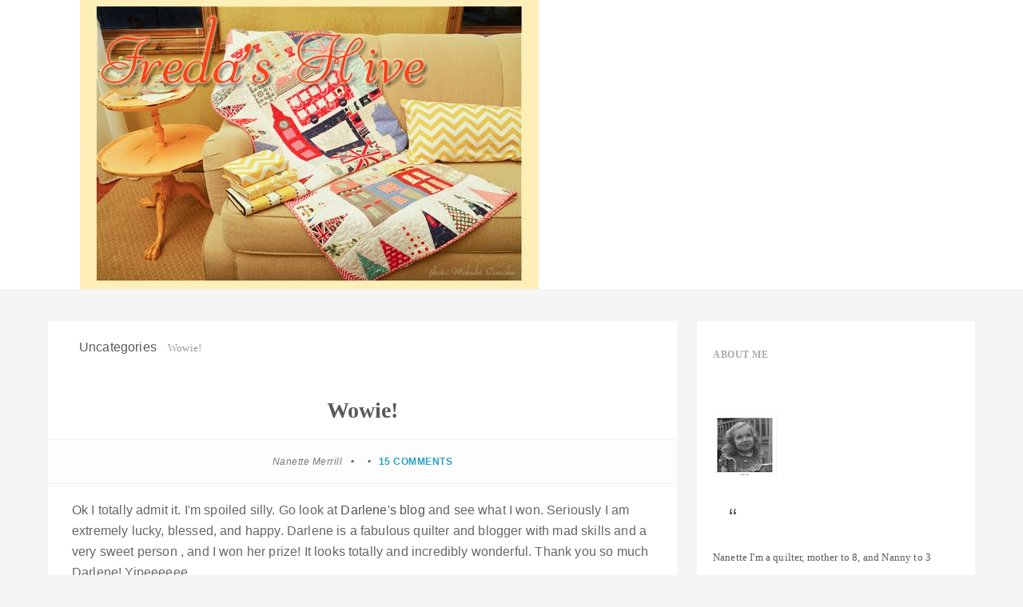

--- FILE ---
content_type: text/html; charset=UTF-8
request_url: https://fredashive.blogspot.com/2008/06/wowie.html
body_size: 24091
content:
<!DOCTYPE html>
<html dir='ltr' xmlns='http://www.w3.org/1999/xhtml' xmlns:b='http://www.google.com/2005/gml/b' xmlns:data='http://www.google.com/2005/gml/data' xmlns:expr='http://www.google.com/2005/gml/expr'>
<head>
<link href='https://www.blogger.com/static/v1/widgets/2944754296-widget_css_bundle.css' rel='stylesheet' type='text/css'/>
<!-- [ Meta Tag SEO ] -->
<meta charset='utf-8'/>
<meta content='width=device-width, initial-scale=1' name='viewport'/>
<meta content='blogger' name='generator'/>
<meta content='text/html; charset=UTF-8' http-equiv='Content-Type'/>
<link href='http://www.blogger.com/openid-server.g' rel='openid.server'/>
<link href='https://fredashive.blogspot.com/' rel='openid.delegate'/>
<link href='https://fredashive.blogspot.com/2008/06/wowie.html' rel='canonical'/>
<title>Wowie! - Freda's Hive</title>
<meta content='' name='description'/>
<meta content='Wowie!, Freda&#39;s Hive: Wowie!, Freda&#39;s Hive' name='keywords'/>
<link href='https://fredashive.blogspot.com/feeds/posts/default' rel='alternate' title='Freda&#39;s Hive - Atom' type='application/atom+xml'/>
<link href='https://fredashive.blogspot.com/feeds/posts/default?alt=rss' rel='alternate' title='Freda&#39;s Hive - RSS' type='application/rss+xml'/>
<link href='http://www.blogger.com/feeds/6380583393686031753/posts/default' rel='alternate' title='Freda&#39;s Hive - Atom' type='application/atom+xml'/>
<link href='/favicon.ico' rel='icon' type='image/x-icon'/>
<link href='https://plus.google.com/xxxxx/posts' rel='publisher'/>
<link href='https://plus.google.com/xxxxx/about' rel='author'/>
<link href='https://plus.google.com/xxxxx' rel='me'/>
<meta content='xxxxx' name='google-site-verification'/>
<meta content='xxxxx' name='msvalidate.01'/>
<meta content='xxxxx' name='alexaVerifyID'/>
<meta content='xxxxx' name='yandex-verification'/>
<meta content='Indonesia' name='geo.placename'/>
<meta content='xxxxx' name='Author'/>
<meta content='general' name='rating'/>
<meta content='id' name='geo.country'/>
<!-- [ Social Media Meta Tag ] -->
<meta content='Freda&#39;s Hive: Wowie!' property='og:title'/>
<meta content='article' property='og:type'/>
<meta content='http://fredashive.blogspot.com/2008/06/wowie.html' property='og:url'/>
<meta content='https://fredashive.blogspot.com/favicon.ico' property='og:image'/>
<meta content='xxxxx' property='og:description'/>
<meta content='Freda&#39;s Hive' property='og:site_name'/>
<meta content='xxxxx' property='fb:app_id'/>
<meta content='xxxxx' property='fb:admins'/>
<meta content='en_US' property='og:locale'/>
<meta content='en_GB' property='og:locale:alternate'/>
<meta content='id_ID' property='og:locale:alternate'/>
<meta content='summary' name='twitter:card'/>
<meta content='Freda&#39;s Hive: Wowie!' name='twitter:title'/>
<meta content='xxxxx' name='twitter:site'/>
<meta content='xxxxx' name='twitter:creator'/>
<style id='page-skin-1' type='text/css'><!--
/*
Template Info
Name             : Blogger Template
Theme Published  : xxxxx 2015
Type             : Personal Blog
Style            : Minimalist
Theme Color      : xxxxx
Designer         : Arlina Design
Designer url     : arlinadesign.blogspot.com
Thanks to        : All supported
License          : This free Blogger template is licensed under the Creative Commons Attribution 3.0 License, which permits both personal and commercial use.
However, to satisfy the &#39;attribution&#39; clause of the license, you are required to keep the footer links intact which provides due credit to its authors. For more specific details about the license, you may visit the URL below:
http://creativecommons.org/licenses/by/3.0/
*/
/* CSS Reset and HTML5 */
*,*:after,*:before{box-sizing:border-box;-webkit-box-sizing:border-box;-moz-box-sizing:border-box;-webkit-font-smoothing:antialiased;font-smoothing:antialiased;text-rendering:optimizeLegibility}
html{font-family:sans-serif;-ms-text-size-adjust:100%;-webkit-text-size-adjust:100%}body{margin:0}article,aside,details,figcaption,figure,footer,header,hgroup,main,nav,section,summary{display:block}audio,canvas,progress,video{display:inline-block;vertical-align:baseline}audio:not([controls]){display:none;height:0}[hidden],template{display:none}a{background:0 0}a:active,a:hover{outline:0}abbr[title]{border-bottom:0}b,strong{font-weight:700}dfn{font-style:italic}h1{font-size:2em;margin:.67em 0}mark{background:#ff0;color:#333}small{font-size:80%}sub,sup{font-size:75%;line-height:0;position:relative;vertical-align:baseline}sup{top:-.5em;vertical-align:super;font-size:smaller}sub{bottom:-.25em}img{border:0}svg:not(:root){overflow:hidden}figure{margin:1em 40px}hr{-moz-box-sizing:content-box;box-sizing:content-box;height:0}pre{overflow:auto}code,kbd,pre,samp{font-family:monospace,monospace;font-size:1em}button,input,optgroup,select,textarea{color:inherit;font:inherit;margin:0}button{overflow:visible}button,select{text-transform:none}button,html input[type=button],input[type=reset],input[type=submit]{-webkit-appearance:button;cursor:pointer}button[disabled],html input[disabled]{cursor:default}button::-moz-focus-inner,input::-moz-focus-inner{border:0;padding:0}input{line-height:normal}input[type=checkbox],input[type=radio]{box-sizing:border-box;padding:0}input[type=number]::-webkit-inner-spin-button,input[type=number]::-webkit-outer-spin-button{height:auto}input[type=search]{-webkit-appearance:textfield;-moz-box-sizing:content-box;-webkit-box-sizing:content-box;box-sizing:content-box}input[type=search]::-webkit-search-cancel-button,input[type=search]::-webkit-search-decoration{-webkit-appearance:none}fieldset{border:1px solid silver;margin:0 2px;padding:.35em .625em .75em}legend{border:0;padding:0}textarea{overflow:auto}optgroup{font-weight:700}table{border-collapse:collapse;border-spacing:0}td,th{padding:0}
html,body,div,span,applet,object,iframe,h1,h2,h3,h4,h5,h6,p,blockquote,pre,a,abbr,acronym,address,big,cite,code,del,dfn,em,font,img,ins,kbd,q,s,samp,small,strike,strong,sub,sup,tt,var,dl,dt,dd,ol,ul,li,fieldset,form,label,legend,table,caption,tbody,tfoot,thead,tr,th,td,figure{margin:0;padding:0;}article,aside,details,figcaption,figure,footer,header,hgroup,menu,nav,section {display:block;}
table {border-collapse:separate;border-spacing:0;}
caption, th, td {text-align:left;font-weight:normal;}
blockquote:before,blockquote:after,q:before,q:after {content:"";}
blockquote, q {quotes:"" "";}
::selection{background:#22a1c4;color:#fff}
::-moz-selection{background:#22a1c4;color:#fff}
/* Blog List */
dl,ol,ul{margin:.5em 0 .5em 3em}ol{list-style:decimal outside}ul{list-style:disc outside}li{margin:.5em 0}dt{font-weight:700}dd{margin:0 0 .5em 2em}h2{font-size:27px;margin-top:15px;line-height:34px}img{max-width:100%;height:auto}.clearfix:after,.clearfix:before{content:"";display:table}.clearfix:after{clear:both}.clearfix{}
html{text-rendering:optimizeLegibility!important;-webkit-font-smoothing:antialiased!important}
ol {counter-reset:li;list-style:none;font:15px 'Open Sans', 'lucida sans';
padding:0;margin:0;margin-bottom:.25em;}
ol,ul{padding:10px 0 20px;margin:0 0 0 35px;text-align:left}
ol ol {margin:0 0 0 2em;}
.post ol li{position:relative;display:block;padding:.4em .4em .4em .8em;
margin:.5em 0 .5em 2.5em;background:#fff;color:#666;text-decoration:none;
transition:all .3s ease-out;}
.post ol li:before {content:counter(li);counter-increment:li;position:absolute;left:-2.5em;
top:50%;margin-top:-1em;height:2em;width:2em;line-height:2em;text-align:center;}
kbd{display:inline-block;border:1px solid #eee;border-radius:4px;padding:.1em .5em;margin:0 .2em;background-color:#fafafa;transition:all .3s;}
kbd:hover{background-color:#fff;border-color:#ccc;}
.post-body em {font-style:italic;}
a img{border:none;vertical-align:middle}
img{vertical-align:middle;max-width:100%}
ol li{list-style-type:decimal;padding:0 0 5px}
ul li{list-style-type:square;padding:0 0 5px}
ol ol,ul ul{padding:0}
/* Blog Heading */
h1,h2,h3,h4,h5,h6{font:normal normal 28px Open Sans;font-weight:normal;}
.post-body h1{line-height:48px;font-size:42px;margin:10px 0}.post-body h2{font-size:36px;line-height:44px;padding-bottom:5px;margin:10px 0}.post-body h3{font-size:32px;line-height:40px;padding-bottom:5px;margin:10px 0}.post-body h4{font-size:28px;line-height:36px;margin:10px 0}.post-body h5{font-size:24px;line-height:30px;margin:10px 0}.post-body h6{font-size:18px;line-height:24px;margin:10px 0}
/* CSS Post Table */
.post-body table td, .post-body table caption{border:1px solid #eee;padding:10px;text-align:left;vertical-align:top;}
.post-body table th {border:1px solid #2e3138;padding:10px;text-align:left;vertical-align:top;}
.post-body table.tr-caption-container {border:1px solid #eee;}
.post-body th{font-weight:700;}
.post-body table caption{border:none;font-style:italic;}
.post-body table{}
.post-body td, .post-body th{vertical-align:top;text-align:left;font-size:14px;padding:3px 5px;border:1px solid #eee;}
.post-body td:hover{background:#fafafa;}
.post-body th{background:#41454f;color:#fff;}
.post-body th:hover{opacity:0.9;}
.post-body table.tr-caption-container td {border:none;padding:8px;}
.post-body table.tr-caption-container, .post-body table.tr-caption-container img, .post-body img {max-width:100%;height:auto;transition:all .3s;}
.post-body td.tr-caption {color:#444;font-size:85%;padding:0px 8px 8px !important;}
img {max-width:100%;height:auto;border:none;}
table {max-width:100%;width:100%;margin:1.5em auto;}
table.section-columns td.first.columns-cell{border-left:none}
table.section-columns{border:none;table-layout:fixed;width:100%;position:relative}
table.section-columns td.columns-cell{vertical-align:top}
table.tr-caption-container{padding:4px;margin-bottom:.5em}
td.tr-caption{font-size:85%}
.widget ul,.widget .post-body ul {padding:0;}
/* Links */
a,a:visited{color:#555;outline:none;text-decoration:none;}
a:hover,a:focus,a:visited:hover {color:#22a1c4;text-decoration:none;}
body{background-color:#f5f5f5;color:#5a5a5a;font-family:Open Sans,sans-serif;font-size:16px;font-weight:400;line-height:1.625;margin:0;letter-spacing:.01rem}
.clr {clear:both;float:none;}
.clearfix{position:relative;}
.clearfix:after,.clearfix:before{display:table;content:"";line-height:0}
/* Layout */
#layout ul{display:none}
body#layout ul{display:none}
body#layout .topwrapper{margin-top:65px}
body#layout #main-wrapper{width:70%;float:left}
body#layout #sidebar-wrapper{width:30%;float:left}
body#layout #ripple-wrapper,body#layout .outer-wrapper,body#layout #sidebar-wrapper{margin:0;padding:0}
body#layout #About {width:100%;}
#layout .blog_share {display:none;}
#layout #Blog1 {float:none;}
/* Post Highlight */
blockquote{margin:40px}blockquote::before{content:"\201C";display:block;font-size:30px;height:0;left:-20px;position:relative;top:-10px}

--></style>
<style type='text/css'>
/* CSS Default */
.status-msg-wrap{font-size:100%;width:100%;margin:0 auto 20px;position:relative}
.status-msg-wrap a{display:inline-block;padding:2px 8px;border-radius:3px;text-decoration:none;background:#fff;color:#aaa;font-size:85%;margin:10px auto;border:1px solid #ddd;transition:all .5s}
.status-msg-wrap a:hover{border-color:#aaa;color:#333;}
.status-msg-border{border:1px solid #ddd;opacity:1;width:100%}
.status-msg-bg{background-color:#fff;opacity:1;width:100%;}
h2.date-header,span.blog-admin{display:none!important}
.playbutton{position:relative;padding-bottom:56.25%;padding-top:25px;height:0}
.playbutton iframe{position:absolute;top:0;left:0;width:100%;height:100%}
#navbar-iframe,#BlogArchive1_ArchiveList ul li:before,#ContactForm1,#ContactForm1 br {display:none!important;}
.CSS_LIGHTBOX {z-index:999999!important;}
.CSS_LIGHTBOX_BG_MASK_TRANSPARENT {opacity:.95!important;}

/* Wrapper */
#ripple-wrappertop{padding:0 20px;position:relative;margin:0 auto}
#ripple-wrapper{padding:0 20px;position:relative;max-width:1200px;margin:0 auto}
.outer-wrapper{margin:40px 0;position:relative}
#main-wrapper{width:70%;float:left;position:relative}
#content{position:relative;width:100%;float:left}
#sidebar-wrapper{width:30%;float:right}

/* Post Wrapper */
#Blog1{float:left;margin-right:25px;overflow:hidden}
img.image-post,.media-post img {width:100%;height:auto;}
.heading-post {text-align:center;padding:0;}
.heading-post h2{font-size:28px;margin:15px 0 10px;padding:0;font-weight:700}
.heading-post h2 a {color:#4c4c4c;transition:all .3s;}
.heading-post h2 a:hover {color:#22a1c4;}
.meta{display:block;font-size:12px;color:#777;font-weight:400;letter-spacing:.5px;margin:10px auto;font-style:italic}
.meta a{color:#22a1c4;text-transform:uppercase;font-weight:700;font-style:normal;transition:all .3s;}
.meta a:hover {color:#444;}
.meta span.date{display:block;text-transform:uppercase;font-weight:700;font-style:normal;}
.meta span.tags a{margin-right:4px;}
.meta span.tags a:nth-child(n+3),.meta span.tags a:nth-child(n+2):after {display:none;}
.meta span.tags a:after {content: ",";padding-left:1px;}
.article-post,.heading-post{margin-bottom:30px}
.article-post{padding:0;}
.identitas-post > span:after{font-family:FontAwesome;content:'\f111';font-size:4px!important;position:relative;top:-3px;margin:0 7px;color:#666}
.identitas-post > span:last-child:after {display:none;}
.below-post.clearfix {padding:0;}
.readmore-post{display:table;background-color:#22a1c4;padding:12px 20px;color:#fff;text-align:center;margin:30px auto 0;font-size:12px;text-transform:uppercase;letter-spacing:1px;font-weight:400;border-radius:3px;box-shadow:inset 0 0 0 2px rgba(34,161,196,0);transition:all .5s}
.readmore-post:hover{background-color:#fdfdfd;color:#22a1c4;box-shadow:inset 0 0 0 2px rgba(34,161,196,1);}
.readmore-post span a {display:block;color:#fff;text-decoration:none;}
.readmore-post span a:hover,.readmore-post:hover span a{color:#22a1c4;}
.readmore-post:after{content:"";position:absolute;width:4px;height:4px;background:#ababab;border-radius:50%;top:0;left:47%;box-shadow:1em 0 0 0 #aaa,2em 0 0 0 #aaa;transition:all .5s;}
.readmore-post:hover:after{background:#22a1c4;box-shadow:1em 0 0 0 #22a1c4,2em 0 0 0 #22a1c4}
.readmore-post i{margin-left:8px;font-weight:400;font-size:14px}
.post-outer{float:left;width:100%;margin-bottom:0;padding-bottom:0}
.post.hentry{position:relative;background:#fff;padding:40px;clear:both;margin-bottom:40px;}
h1.post_title{font-size:28px;margin:0 0 15px;font-weight:700;text-align:center;line-height:normal}
.post-title a{color:#333;}
.post-title a:hover{color:#2980B9;}
.post-body{color:#666;text-transform:none;word-wrap:break-word}
.post-header{margin:0;padding:0;visibility:hidden;width:0;height:0;opacity:0}
.post-tophead{line-height:normal;display:block;font-size:12px;color:#777;font-weight:400;letter-spacing:.5px;margin:20px auto;font-style:italic;text-align:center}
.articlepost-area{margin-left:-30px;margin-right:-30px;border-top:1px solid #eff0f0;border-bottom:1px solid #eff0f0;padding:20px 0;background:#fdfdfd}
.articlepost-area > span:after{font-family:FontAwesome;content:'\f111';font-size:4px!important;position:relative;top:-3px;margin:0 7px;color:#666}
.articlepost-area > span:last-child:after {display:none;}
.post-tophead a{text-decoration:none;color:#22a1c4;text-transform:uppercase;font-weight:700;font-style:normal;transition:all .3s}
.post-tophead a:hover{color:#444;text-decoration:none;}

/* Breadcrumbs */
.breadcrumbs{background:#fff;font-size:100%;overflow:hidden;padding:20px}
.breadcrumbs > span {padding:0;}
.breadcrumbs > span:last-child {color:#999;border-right:none;font-family:'Open Sans';font-size:13px;padding:10px;}
.breadcrumbs a {font-family:'Open Sans';font-size:13px;font-weight:normal;}
.breadcrumbs span a {color:#999;padding:0 7px;}
.breadcrumbs span:first-child a{color:#999;margin-left:5px;}
.breadcrumbs span a:hover {color:#22a1c4;}
.breadcrumbs a:hover {color:#22a1c4;}

/* Comments Area */
#comments{margin-top:30px;background:#fff;padding:25px}
.comments h4{font-size:20px;margin:0 0 18px;text-transform:capitalize}
.comments .comments-content .comment-thread ol {overflow:hidden;margin:20px 0;}
.comments .comments-content .comment:first-child {padding-top:0;}
.comments .comments-content .comment {margin-bottom:0;padding-bottom:0;}
.comments .avatar-image-container{float:left;max-height:50px;width:50px;height:50px}
.comments .avatar-image-container img{width:50px;max-width:50px;height:50px;border-radius:50px}
.comments .comment-block{position:relative;background:#f3f3f3;margin-left:72px;padding:14px 0 0 20px;border-radius:3px}
.comments .comment-block:before{content:'';position:absolute;left:-8px;top:16px;width:0;height:0;border-style:solid;border-width:10px 10px 10px 0;border-color:transparent #f3f3f3 transparent transparent}
.comments .comments-content .comment-header a{color:#333;text-transform:capitalize}
.comments .comments-content .user{display:block;font-style:normal;font-weight:700}
.comments .comments-content .datetime{margin-left:0}
.comments .comments-content .datetime a{font-size:11px;color:#999;text-transform:lowercase;font-style:italic}
.comments .comments-content .comment-content,.comments .comments-content .comment-header{margin:0 20px 0 0}
.comment-content{padding:10px 0 20px}
.comments .comment-block .comment-actions {display:block;text-align:right;}
.comments .comment .comment-actions a{border-radius:0 0 3px;background:#e3e3e3;color:#777;display:inline-block;font-size:12px;line-height:normal;letter-spacing:1px;margin-left:1px;padding:5px 10px 7px;text-transform:lowercase;transition:all .3s;}
.comments .comment .comment-actions a:hover {text-decoration:none;background:#22a1c4;color:#fff;}
.comments .thread-toggle {display:none;}
.comments .comments-content .inline-thread{margin:0 0 20px 35px!important;padding:0 0 0 20px}
.comments .continue {display:none;}
.comment-thread ol {counter-reset:countcomments;}
.comment-thread li:before {color:#bbb;content:counter(countcomments,decimal);counter-increment:countcomments;float:right;font-size:21px;padding:15px 20px 10px;position:relative;z-index:10;}
.comment-thread ol ol {counter-reset:contrebasse;}
.comment-thread li li:before {content:counter(countcomments,decimal) "." counter(contrebasse,lower-latin);counter-increment:contrebasse;float:right;font-size:18px;}
.comments .comments-content .icon.blog-author{display:none!important;}
a.vt_menu_toggle {display:none;position:fixed;color #fff;top:0;background:#202020;width:40px;height:40px;left:0px;padding:7px 5px;text-align:center;z-index:1000}

/* Sidebar Wrapper */
.sidebar {margin:0;padding:0;display:block;}
.sidebar h2,.sidebar h3{position:relative;font-size:12px;margin-bottom:20px;color:#aaa;text-transform:uppercase;letter-spacing:.5px;font-weight:700}
.sidebar .widget {position:relative;background:#fff;padding:20px;clear:both;font-size:13px;line-height:23px;margin-bottom:30px;}
.sidebar .widget:after{z-index:-1;position:absolute;content:'';bottom:15px;right:10px;left:auto;width:50%;top:80%;max-width:300px;box-shadow:0 0 0 rgba(0,0,0,0);transform:rotate(0deg);transition:all .6s linear;}
.sidebar .widget:hover:after{box-shadow:0 15px 10px rgba(0,0,0,.15);transform:rotate(3deg);transition:all .6s linear;}
.sidebar .widget:after:hover{transition:all .6s linear;}
.sidebar ul {margin:0;padding:0;list-style:none;}
.sidebar li{list-style:none;border-bottom:1px dotted #ddd;margin-bottom:10px;padding-bottom:10px}
.sidebar li:last-child{border-bottom:0;}
.sidebar ul li a{color:rgba(0,0,0,.8);font-weight:700;font-size:.9em;transition:all .3s;}

/* Footer Wrapper */
#footer-wrapper{background:#fff;display:block;font-size:13px;font-style:normal;margin:0 auto;padding:35px;width:100%}
#copyright{text-align:center;padding:0;color:#777;font-weight:700;font-size:12px;text-transform:uppercase;}
#copyright a{color:#22a1c4;margin-left:1px;transition:all .3s;}
#copyright a:hover{color:#444;}

/* Header Menu */
#header{float:left;position:relative;overflow:hidden}
.header h1.title,.header h2.title,.header p.title {margin:0;}
.header .description {color:#555;}
.header a{background:transparent;color:#333;display:inline-block;line-height:72px;font-weight:700;transition:all .3s}
.header a:hover {color:#22a1c4;}

/* Blog Top Menu */
.topwrapper {background:#fff;}
.container {margin-right:auto;margin-left:auto;}
.top-menu{margin:0 auto;padding:0;font-size:0;}
.navigate-top {margin:0 auto;max-width:1200px;}
nav.navigate-top ul {padding:0;margin:0;text-align:right;}
.navigate-top ul li {list-style:none;display:inline-block;padding:0;position:relative;}
.navigate-top ul li a{color:#333;display:block;font-size:14px;font-weight:600;text-transform:uppercase;letter-spacing:0.5px;padding:25px 24px;box-shadow: inset 0 3px transparent;transition:all .3s}
.navigate-top ul li a:hover,.top-social a:hover i{color:#22a1c4;box-shadow: inset 0 3px #29abcf;}

/* Searchbar */
#search-bar{display:block;background-color:#22a1c4;position:relative;width:100%;padding-top:30px;padding-bottom:30px}
input#sq{background:#fff;color:#999;font:400 14px/12px 'Open Sans',sans-serif;margin:0;padding:20px;width:100%;height:21px;outline:0;border:1px solid transparent;border-radius:4px;box-shadow:initial;transition:all .1s;}
input#sq:focus{color:#333;border-radius:4px;}
form#search-form{position:relative;width:40%;margin:20px auto;text-align:center}
input#searchsubmit{background-color:#1b8faf;border:0;color:#fff;display:inline-block;position:absolute;right:0;top:0;padding:10px 20px;border-radius:0 4px 4px 0;transition:all .1s;}
input#searchsubmit:hover,input#searchsubmit:focus,input#searchsubmit:active{background-color:#1885a3;color:#fff;cursor:pointer;outline:0;}

/* Popular Post */
.PopularPosts .widget-content ul li{margin:0;padding:10px 0}
.PopularPosts .widget-content ul li a:hover{color:#22a1c4;}
.PopularPosts .item-thumbnail img{display:block;float:left;height:86px;width:86px;padding:0;margin-right:10px}
.item-snippet{display:none}

/* Label */
.cloud-label-widget-content {display:inline-block;text-align:left;}
.cloud-label-widget-content .label-size{display:inline-block;float:left;font-size:10px;line-height:normal;margin:0 5px 5px 0;opacity:1}
.cloud-label-widget-content .label-size a{background:#22a1c4;color:#fff;float:left;border:1px solid #209abc;font-family:'Open Sans',sans-serif;font-weight:700;line-height:100%;margin:0;padding:7px 8px;text-transform:uppercase;border-radius:2px;transition:all .6s;}
.cloud-label-widget-content .label-size a:hover {background:#fff;color:#22a1c4;}
.cloud-label-widget-content .label-size .label-count{background:#22a1c4;color:#fff;white-space:nowrap;display:inline-block;padding:6px 8px;margin-left:-3px;line-height:normal;border-radius:0 2px 2px 0}
.Label li{position:relative;padding:10px 20px 10px 30px;list-style:disc;display:block;margin:0 -20px}
.Label li:before{content:"\f111";font-family:fontAwesome;color:#ccc;font-size:5px;margin-left:15px;position:absolute;top:9px;left:0;padding:0;text-decoration:none;margin-top:1px}
.Label li:hover:before{color:#333;}
.Label li span{border:1px solid rgba(0,0,0,.1);padding:0 6px;display:block;line-height:20px;position:absolute;right:15px;top:10px;border-radius:200px;font-size:11px;margin-top:2px}

/* About Me */
.aboutme-img{position:relative;}
.aboutme-img img {max-width:100%;width:100%;}
.aboutme-wrapicon{display:block;margin:15px auto 0;position:relative;}
.aboutme-wrapicon .extender{width:100%;display:block;}
.extender{text-align:center;font-size:18px}
.extender .aboutme-icon{background:#f6f6f6;height:42px;width:42px;line-height:42px;display:inline-block;border:0;margin:0;padding:0;border-radius:3px;transition:all .5s}
.extender .aboutme-icon:hover{background:#22a1c4;}
.extender .aboutme-icon a{font-family:fontawesome;font-weight:400;color:#aaa;transition:all .5s}
.extender .aboutme-icon:hover a,.extender .aboutme-icon a:hover{color:#fff;}
.aboutme-info{margin-top:20px;font-size:12px}
.aboutme-info h4{margin-bottom:10px;font-size:16px;text-transform:uppercase;color:#202020;font-weight:700}

/* Follow By Email */
.FollowByEmail{color:#333}
.FollowByEmail .newsletter_inner{padding:3px 12px}
.FollowByEmail p{margin-bottom:15px;font-size:12px}
.FollowByEmail .letter_email{width:100%;text-align:center;box-sizing:border-box;padding:10px 0;margin:0;box-shadow:none;border-radius:3px;height:45px;border:1px solid #eee}
.FollowByEmail .letter_submit{width:100%;cursor:pointer;border:none;border-radius:0;margin:20px auto;float:right;background:#22a1c4;color:#fff;font-size:14px;font-weight:700;padding:14px;letter-spacing:.5px;border-radius:3px;box-shadow:inset 0 0 0 2px rgba(34,161,196,0);transition:all .3s}
.FollowByEmail .letter_submit:hover{background:#fff;color:#22a1c4;box-shadow:inset 0 0 0 2px rgba(34,161,196,1);}
#FollowByEmail1 .widget-content{display:inline-block}
input.letter_email{outline:0}

/* Page Navigation */
#blog-pager{clear:both;text-align:left;display:inline-block;margin:20px 0;overflow:visible;width:100%}
.showpageOf, .home-link {display:none;}
.showpagePoint{background-color:#22a1c4;color:#fff;cursor:pointer;display:inline-block;font-size:16px;padding:8px 16px;margin:0}
.showpage a,.showpageNum a{background-color:#fff;color:#aaa;cursor:pointer;display:inline-block;font-size:16px;padding:8px 16px;margin:0;transition:all .6s;}
.showpage a:hover, .showpageNum a:hover {background:#fdfdfd;color:#22a1c4;text-decoration:none;}

/* Flickr Widget */
.flickr_badge_image{float:left;height:55px;margin:5px;width:55px}
.flickr_badge_image a{display:block}
.flickr_badge_image a img{display:block;width:55px;height:55px;transition:opacity 100ms linear}

/* Back to top */
.back-to-top{background-color:#22a1c4;width:47px;height:47px;text-align:center;line-height:45px;position:fixed;bottom:-50px;right:25px;z-index:90;cursor:pointer;border-radius:2px;opacity:.95;-webkit-transform:translateZ(0);transition:all .3s}
.back-to-top .fa{font-size:18px;color:#fff;vertical-align:middle;opacity:.95;}
.back-to-top:hover,.back-to-top .fa:hover{opacity:1}
.back-to-top.show{bottom:25px}

/* Shortcodes */
.button{list-style:none;text-align:center;margin:10px!important;padding:2px!important;font-size:14px;clear:both;display:inline-block;text-decoration:none!important;color:#FFF!important}
.button ul {margin:0;padding:0}
.button li{display:inline;margin:5px;padding:0;list-style:none;}
.demo,.download{padding:12px 15px!important;color:#fff!important;font-weight:700;font-size:14px;font-family:Open Sans,sans-serif;text-align:center;text-transform:uppercase;border-radius:3px;opacity:.95;border:0;letter-spacing:2px;transition:all .2s ease-out}
.demo {background-color:#3498DB;}
.download {background-color:#1ABC84;}
.demo:hover,.download:hover {background-color:#36424a;color:#fff;opacity:1;}
.demo:before {content:'\f135';display:inline-block;font-weight:normal;vertical-align:top;margin-right:10px;width:16px;height:16px;line-height:24px;font-family:fontawesome;transition:all 0.5s ease-out;}
.download:before {content:'\f019';display:inline-block;font-weight:normal;vertical-align:top;margin-right:10px;width:16px;height:16px;line-height:24px;font-family:fontawesome;transition:all 0.5s ease-out;}
.first-letter{float:left;color:#f77c6a;font-size:75px;line-height:60px;padding-top:4px;padding-right:8px;padding-left:3px;font-family:Georgia}
.widget .post-body ul,.widget .post-body ol{line-height:1.5;font-weight:400}
.widget .post-body li{padding:0;line-height:1.5}
.alert-message{position:relative;display:block;background-color:#f7f8fa;padding:20px;margin:20px 0;border-radius:2px;color:#39484d;}
.alert-message p{margin:0!important;padding:0;line-height:22px;font-size:13px;color:#39484d}
.alert-message span{font-size:14px!important}
.alert-message i{font-size:22px;text-align:left;display:inline-block;
position:absolute;right:0;top:0;padding:20px;opacity:0.8;}
.alert-message.success{background-color:#00acd6;color:#fff}
.alert-message.success a,.alert-message.success span{color:#fff}
.alert-message.alert{background-color:#0073b7;color:#fff}
.alert-message.alert a,.alert-message.alert span{color:#fff}
.alert-message.warning{background-color:#efa666;color:#fff}
.alert-message.warning a,.alert-message.warning span{color:#fff}
.alert-message.error{background-color:#f56c7e;color:#fff}
.alert-message.error a,.alert-message.error span{color:#fff}
.fa-check-circle:before{content:"\f058"}
.fa-info-circle:before{content:"\f05a"}
.fa-exclamation-triangle:before{content:"\f071"}
.fa-exclamation-circle:before{content:"\f06a"}
#flippy {text-align:center;}
#flippy button {margin:10px auto;cursor:pointer;font-weight:700;font-family:'Open Sans',sans-serif;background-color:#E74C3C;color:#fff;padding:10px 20px!important;text-transform:uppercase;border:none;border-radius:3px;opacity:0.95;transition:all 0.3s ease-out;}
#flippy button:hover, #flippy button:focus {outline:none;opacity:1;color:#fff;}
#flippanel {padding:1px;text-align:left;background:#fafafa;border:1px solid #e6e6e6;}
#flippanel {padding:24px;display:none;}
#flippanel img {background:#f5f5f5;margin:10px auto;}
#wrap {margin:20px auto;text-align:center;}
#wrap br {display:none;}
.btn {display:inline-block;position:relative;font-family:'Open Sans', Helvetica, sans-serif;text-decoration:none;font-weight:700;background:#5a6269;padding:10px 20px;margin:0 3px;
color:rgba(255,255,255,0.7);border-radius:3px;transition:all 0.3s ease-out;opacity:0.7;text-transform:uppercase;}

/* Ad Slot */
.banner,.banner2 {margin:0 auto;text-align:center;overflow:hidden;}
.banner .widget,.banner2 .widget {width:100%;max-width:100%;margin:0 auto;background:transparent;text-align:center;overflow:hidden;padding-top:15px;padding-bottom:15px;}
.banner img, .banner iframe,.banner2 img, .banner2 iframe{display:block;margin:0 auto;text-align:center;}
.kotak_iklan {text-align:center;margin:0 auto;transition:all 1s ease-out;}
.kotak_iklan .sidebar .widget-content,.kotak_iklan .sidebar-two .widget-content{padding:0;border:0;}
.kotak_iklan .sidebar .widget {margin-bottom:0;padding:0;}
.kotak_iklan img {background:#fff;text-align:center;margin:0 auto;padding:4px;border:1px solid transparent!important;transition: all 0.6s ease-out;}
.kotak_iklan  img:hover {background:#f9f9f9;border:1px solid #e9e9e9;}
.kotak_iklan2 {text-align:center;margin:0 auto;transition:all 1s ease-out;}
.kotak_iklan2 .sidebar .widget-content,.kotak_iklan2 .sidebar-two .widget-content{padding:0;background:#f2f6f7;box-shadow:0 1px 2px 0 rgba(0,0,0,0.1);border:0;}
.kotak_iklan2 .sidebar .widget,.kotak_iklan2 .sidebar-two .widget {margin-bottom:0;padding:0;}
.kotak_iklan2  img {text-align:center;transition:all 1s ease-out;}
.kotak_iklan2  img:hover {transition:all .5s ease-out;}

/* Global Responsive */
@media only screen and (max-width:1200px){
.navigate-top {max-width:960px;}}

@media (min-width:992px){
.container {width:100%;max-width:1080px;}}

@media screen and (max-width:960px) {
#ripple-wrapper{padding:0 15px;}
#header{float:none;position:relative;overflow:hidden;padding:20px;text-align:center}
nav.navigate-top ul{text-align:center}
.navigate-top ul li a{padding:25px 10px;}
.navigate-top ul li a.homer{background:transparent;color:#fff}
.navigate-top ul li a.homer:hover{background:#252525;color:#fff;}
form#search-form {width:55%;}
#main-wrapper{margin-right:0;width:100%}
#sidebar-wrapper{float:left;width:auto;margin-top:30px}
#About .widget-content .main-wrap {margin-right:0;}
#About .widget-content .main-wrap .info {float:none;text-align:center;width:90%;padding:10px 5%;}
#About .widget-content .side-wrap {width:100%;float:none;text-align:center;}}

@media screen and (max-width:860px){
#comment-editor {margin:10px;}
#Blog1{margin:0;}
.post_title {font-size:30px;}}

@media screen and (max-width:520px){
.post_title {font-size: 26px;}
form#search-form {width:75%;}}

@media screen and (max-width:420px){
.comments .comments-content .datetime{display:block;float:none;}
.comments .comments-content .comment-header {height:70px;}
.post.hentry {padding:40px 20px;}
.heading-post h2 {font-size:24px;line-height:1.5;}}

@media screen and (max-width:320px){
#ripple-wrapper{padding:0;}
.post-body img{max-width:230px;}
.comments .comments-content .comment-replies {margin-left:0;}
form#search-form {width:85%;}}
</style>
<style type='text/css'>
/* Default Post */
.post-body img{height:auto;max-width:100%;}
.post img:hover {opacity:0.98;}
.post-body a.img,.post-body .separator a {margin-left:0!important;margin-right:0!important;}
.bagitiga {-webkit-column-count:3;-moz-column-count:3;column-count:3;}
.bagitiga img{-webkit-backface-visibility:hidden;margin-bottom:15px;max-width:100%;}
.bagitiga br {display:none;}
.post-outer{width:100%;}
.post.hentry {margin:0;padding:30px;}
#main-wrapper{top:0;}

/* Blog Pager */
#blog-pager{clear:both;text-align:left;display:inline-block;margin:0;padding:15px;overflow:visible;width:100%;background:#fff}
#blog-pager-newer-link{padding:20px 5%;position:relative;text-align:left;width:45%;font-weight:700}
#blog-pager-newer-link:before{content:"\f100";font-family:FontAwesome;font-size:20px;font-weight:normal;margin-right:10px}
#blog-pager-older-link{padding:20px 5%;position:relative;text-align:right;width:45%;font-weight:700}
#blog-pager-older-link:after{content:"\f101";font-family:FontAwesome;font-size:20px;margin-left:10px;font-weight:normal;}
#blog-pager-newer-link .newer-text, #blog-pager-older-link .older-text {display:none;color:#999;}
#blog-pager-older-link a,#blog-pager-newer-link a,#blog-pager-newer-link:before,#blog-pager-older-link:after {color:#999;}
#blog-pager-older-link a:hover,#blog-pager-newer-link a:hover,#blog-pager-newer-link:hover:before,#blog-pager-older-link:hover:after {color:#22a1c4;}

/* Share Button */
.post-footer{margin-top:30px;}
.share-post, .multiauthor-box {margin-bottom:50px;}
.share-post ul {padding:0;margin:0;text-align:center;}
.share-post li{list-style:none;display:inline-block;margin-right:10px;padding:0;font-weight:700;text-transform:uppercase}
.share-post li:first-child {font-size:16px;color:#22a1c4;}
.share-post li a{display:block;text-align:center;}
.share-post span{display:none;}
.share-post li a i{display:block;color:#fff;width:40px;height:40px;line-height:40px;font-size:18px;border-radius:40px;font-weight:normal;transition:all .3s;}
.share-post{margin-bottom:30px;border-top:1px solid #eff0f0;border-bottom:1px solid #eff0f0;line-height:52px;min-height:52px;margin-left:-30px;margin-right:-30px}
.share-post li a i.fa.fa-facebook{background:#3b5998;border:1px solid transparent;}
.share-post li a i.fa.fa-twitter{background:#19bfe5;border:1px solid transparent;}
.share-post li a i.fa.fa-google-plus{background:#d64136;border:1px solid transparent;}
.share-post li a i.fa.fa-linkedin{background:#006699;border:1px solid transparent;}
.share-post li a i.fa.fa-pinterest{background:#cb2027;border:1px solid transparent;}
.share-post li a i.fa.fa-facebook:hover{background:#fff;color:#3b5998;border:1px solid #4666aa;}
.share-post li a i.fa.fa-twitter:hover{background:#fff;color:#19bfe5;border:1px solid #2acef4;}
.share-post li a i.fa.fa-google-plus:hover{background:#fff;color:#d64136;border:1px solid #e95247;}
.share-post li a i.fa.fa-linkedin:hover{background:#fff;color:#006699;border:1px solid #017ab6;}
.share-post li a i.fa.fa-pinterest:hover{background:#fff;color:#cb2027;border:1px solid #e33239;}

/* Multi Author Box */
.multiauthor-box{display:inline-block;width:100%}
.multiauthor-avatar {float:left;}
.multiauthor-avatar img{width:90px;height:auto}
.multiauthor-description {margin-left:120px;}
.multiauthor-description h4 {font-weight:600;font-size:16px;display:block;margin-bottom:10px;}
.multiauthor-description h4 a{color:#333;}
.multiauthor-description p{font-size:12px;line-height:1.7;margin-bottom:15px}
.multiauthor-social a{display:inline-block;text-align:center;float:left;margin-right:2px}
.multiauthor-social a i{width:30px;height:30px;padding:8px 9px;display:block;background:#E9E9E9!important;color:#777}

/* Related Posts */
#related-posts{width:100%;font-size:16px;display:inline-block;margin:auto;text-align:center;padding:20px 30px 0}
#related-posts h5{font-size:16px;text-transform:uppercase;margin:0 0 25px;padding-bottom:15px;font-weight:700;letter-spacing:1px;text-align:center;position:relative}
#related-posts h5:after{content:'';position:absolute;width:4px;height:4px;background:#aaa;border-radius:50%;bottom:0;left:47%;box-shadow:1em 0 0 0 #aaa,2em 0 0 0 #aaa}
#related-posts ul {padding:0;margin:0;}
#related-posts ul li{list-style:none;display:block;float:left;width:33.3%;padding:0;margin:0;text-align:center;position:relative;overflow:hidden;}
a.related-thumbs {position:relative;display:block;}
a.related-thumbs:before{opacity:1;}
a.related-title{visibility:hidden;background:rgba(255,255,255,.95);position:absolute;bottom:-50px;left:0;right:0;padding:15px;font-size:14px;line-height:normal;display:block;color:#444;text-align:left;opacity:0;transition:all .3s;}
#related-posts ul li:hover a.related-title{visibility:visible;opacity:1;bottom:0;}

/* Item Responsive */
@media only screen and (max-width:960px){
.bagitiga{-webkit-column-count:2;-moz-column-count:2;column-count:2;}}

@media only screen and (max-width:640px){
.bagitiga{-webkit-column-count:1;-moz-column-count:1;column-count:1;}}
</style>
<script src="//ajax.googleapis.com/ajax/libs/jquery/2.1.3/jquery.min.js" type="text/javascript"></script>
<script type='text/javascript'>
//<![CDATA[
//CSS Ready
function loadCSS(e, t, n) { "use strict"; var i = window.document.createElement("link"); var o = t || window.document.getElementsByTagName("script")[0]; i.rel = "stylesheet"; i.href = e; i.media = "only x"; o.parentNode.insertBefore(i, o); setTimeout(function () { i.media = n || "all" }) }
loadCSS("http://fonts.googleapis.com/css?family=Open+Sans:400italic,400,600,700,300");loadCSS("https://maxcdn.bootstrapcdn.com/font-awesome/4.3.0/css/font-awesome.min.css");
//]]>
</script>
<script type='text/javascript'>
//<![CDATA[
// Readmore
var _0x50b1=["\x20","\x6A\x6F\x69\x6E","\x73\x6C\x69\x63\x65","\x73\x70\x6C\x69\x74","","\x72\x65\x70\x6C\x61\x63\x65","\x67\x65\x74\x45\x6C\x65\x6D\x65\x6E\x74\x42\x79\x49\x64","\x69\x6D\x67","\x67\x65\x74\x45\x6C\x65\x6D\x65\x6E\x74\x73\x42\x79\x54\x61\x67\x4E\x61\x6D\x65","\x77\x69\x6E\x64\x6F\x77\x2E\x6F\x70\x65\x6E\x28\x74\x68\x69\x73\x2E\x68\x72\x65\x66\x2C\x20\x27\x77\x69\x6E\x64\x6F\x77\x4E\x61\x6D\x65\x27\x2C\x20\x27\x77\x69\x64\x74\x68\x3D\x35\x30\x30\x2C\x20\x68\x65\x69\x67\x68\x74\x3D\x33\x35\x30\x2C\x20\x73\x63\x72\x6F\x6C\x6C\x62\x61\x72\x73\x2C\x20\x72\x65\x73\x69\x7A\x61\x62\x6C\x65\x27\x29\x3B\x20\x72\x65\x74\x75\x72\x6E\x20\x66\x61\x6C\x73\x65\x3B","\x6C\x65\x6E\x67\x74\x68","\x3C\x64\x69\x76\x20\x63\x6C\x61\x73\x73\x3D\x22\x6D\x65\x64\x69\x61\x2D\x70\x6F\x73\x74\x22\x3E\x3C\x61\x20\x68\x72\x65\x66\x3D\x22","\x22\x3E\x3C\x69\x6D\x67\x20\x77\x69\x64\x74\x68\x3D\x22\x36\x37\x34\x22\x20\x68\x65\x69\x67\x68\x74\x3D\x22\x34\x32\x30\x22\x20\x63\x6C\x61\x73\x73\x3D\x22\x69\x6D\x61\x67\x65\x2D\x70\x6F\x73\x74\x22\x20\x73\x72\x63\x3D\x22","\x73","\x2D\x68","\x2D\x63","\x73\x72\x63","\x22\x2F\x3E\x3C\x2F\x61\x3E\x3C\x2F\x64\x69\x76\x3E","\x3C\x64\x69\x76\x20\x63\x6C\x61\x73\x73\x3D\x22\x61\x72\x74\x69\x63\x6C\x65\x5F\x63\x6F\x6E\x74\x61\x69\x6E\x65\x72\x22\x3E\x3C\x64\x69\x76\x20\x63\x6C\x61\x73\x73\x3D\x22\x68\x65\x61\x64\x69\x6E\x67\x2D\x70\x6F\x73\x74\x22\x3E\x3C\x68\x32\x3E\x3C\x61\x20\x68\x72\x65\x66\x3D\x22","\x22\x3E","\x3C\x2F\x61\x3E\x3C\x2F\x68\x32\x3E\x3C\x64\x69\x76\x20\x63\x6C\x61\x73\x73\x3D\x22\x6D\x65\x74\x61\x22\x3E\x3C\x73\x70\x61\x6E\x20\x63\x6C\x61\x73\x73\x3D\x22\x64\x61\x74\x65\x22\x3E","\x3C\x2F\x73\x70\x61\x6E\x3E\x3C\x2F\x64\x69\x76\x3E\x3C\x64\x69\x76\x20\x63\x6C\x61\x73\x73\x3D\x22\x6D\x65\x74\x61\x20\x69\x64\x65\x6E\x74\x69\x74\x61\x73\x2D\x70\x6F\x73\x74\x22\x3E\x3C\x73\x70\x61\x6E\x20\x63\x6C\x61\x73\x73\x3D\x22\x61\x75\x74\x68\x6F\x72\x22\x3E\x50\x6F\x73\x74\x65\x64\x20\x62\x79\x20","\x3C\x2F\x73\x70\x61\x6E\x3E\x3C\x73\x70\x61\x6E\x20\x63\x6C\x61\x73\x73\x3D\x22\x74\x61\x67\x73\x22\x3E\x69\x6E\x20","\x3C\x2F\x73\x70\x61\x6E\x3E\x3C\x73\x70\x61\x6E\x3E\x3C\x61\x20\x68\x72\x65\x66\x3D\x22","\x23\x63\x6F\x6D\x6D\x65\x6E\x74\x73\x22\x3E","\x20\x63\x6F\x6D\x6D\x65\x6E\x74\x73\x3C\x2F\x61\x3E\x3C\x2F\x73\x70\x61\x6E\x3E\x3C\x2F\x64\x69\x76\x3E\x3C\x2F\x64\x69\x76\x3E","\x3C\x64\x69\x76\x20\x63\x6C\x61\x73\x73\x3D\x22\x61\x72\x74\x69\x63\x6C\x65\x2D\x70\x6F\x73\x74\x22\x3E\x3C\x70\x3E","\x69\x6E\x6E\x65\x72\x48\x54\x4D\x4C","\x3C\x2F\x70\x3E\x3C\x2F\x64\x69\x76\x3E\x3C\x2F\x64\x69\x76\x3E","\x6F\x6E\x6C\x6F\x61\x64","\x63\x6F\x70\x79\x72\x69\x67\x68\x74\x73","\x68\x72\x65\x66","\x6C\x6F\x63\x61\x74\x69\x6F\x6E","\x68\x74\x74\x70\x3A\x2F\x2F\x61\x72\x6C\x69\x6E\x61\x64\x65\x73\x69\x67\x6E\x2E\x62\x6C\x6F\x67\x73\x70\x6F\x74\x2E\x63\x6F\x6D","\x73\x65\x74\x41\x74\x74\x72\x69\x62\x75\x74\x65","\x72\x65\x6C","\x6E\x6F\x66\x6F\x6C\x6C\x6F\x77","\x41\x72\x6C\x69\x6E\x61\x20\x44\x65\x73\x69\x67\x6E"];function stripTags(_0x35e7x2,_0x35e7x3){return _0x35e7x2[_0x50b1[5]](/<\/?(?!br\s*\/?)[a-z][a-z0-9]*[^<>]*>/ig,_0x50b1[4])[_0x50b1[3]](/\s+/)[_0x50b1[2]](0,_0x35e7x3-1)[_0x50b1[1]](_0x50b1[0])}function rm(_0x35e7x5,_0x35e7x6,_0x35e7x3,_0x35e7x7,_0x35e7x8,_0x35e7x9,_0x35e7xa){var _0x35e7xb=document[_0x50b1[6]](_0x35e7x5);var _0x35e7xc=document[_0x50b1[6]](_0x35e7x3);var _0x35e7x8=_0x35e7x8;var _0x35e7x9=_0x35e7x9;var _0x35e7x2=_0x50b1[4];var _0x35e7xd=674;var _0x35e7xe=420;var _0x35e7xf=_0x35e7xb[_0x50b1[8]](_0x50b1[7]);var _0x35e7x10=summary_noimg;var _0x35e7x11=_0x50b1[4];var _0x35e7x12=_0x50b1[9];if(_0x35e7xf[_0x50b1[10]]>=1){_0x35e7x2=_0x50b1[11]+_0x35e7x6+_0x50b1[12]+_0x35e7xf[0][_0x50b1[16]][_0x50b1[5]](/s\B\d{2,4}/,_0x50b1[13]+_0x35e7xd+_0x50b1[14]+_0x35e7xe+_0x50b1[15])+_0x50b1[17];_0x35e7x10=summaryi;};var _0x35e7x13=_0x50b1[18]+_0x35e7x6+_0x50b1[19]+_0x35e7x3+_0x50b1[20]+_0x35e7x7+_0x50b1[21]+_0x35e7xa+_0x50b1[22]+_0x35e7x9+_0x50b1[23]+_0x35e7x6+_0x50b1[24]+_0x35e7x8+_0x50b1[25]+_0x35e7x2+_0x50b1[26]+stripTags(_0x35e7xb[_0x50b1[27]],_0x35e7x10)+_0x50b1[28];_0x35e7xb[_0x50b1[27]]=_0x35e7x13;}window[_0x50b1[29]]=function(){var _0x35e7x5=document[_0x50b1[6]](_0x50b1[30]);if(_0x35e7x5==null){window[_0x50b1[32]][_0x50b1[31]]=_0x50b1[33]};_0x35e7x5[_0x50b1[34]](_0x50b1[31],_0x50b1[33]);_0x35e7x5[_0x50b1[34]](_0x50b1[35],_0x50b1[36]);_0x35e7x5[_0x50b1[27]]=_0x50b1[37];};

var Readmore_word = "Read More";
var summary_noimg = 120;
summaryi = 90;
summaryv = 90;
thh = 420;
thw = 674;
//]]>
</script>
<link href='https://www.blogger.com/dyn-css/authorization.css?targetBlogID=6380583393686031753&amp;zx=01d5db5b-6826-4ccc-9446-663f69edbc85' media='none' onload='if(media!=&#39;all&#39;)media=&#39;all&#39;' rel='stylesheet'/><noscript><link href='https://www.blogger.com/dyn-css/authorization.css?targetBlogID=6380583393686031753&amp;zx=01d5db5b-6826-4ccc-9446-663f69edbc85' rel='stylesheet'/></noscript>
<meta name='google-adsense-platform-account' content='ca-host-pub-1556223355139109'/>
<meta name='google-adsense-platform-domain' content='blogspot.com'/>

</head>
<body>
<div class='topwrapper' id='ripple-wrappertop' itemscope='itemscope' itemtype='http://schema.org/SiteNavigationElement' role='navigation'>
<div class='top-menu'>
<div class='container'>
<div id='header-wrapper' itemscope='itemscope' itemtype='http://schema.org/WPHeader'>
<div class='header section' id='header'><div class='widget Header' data-version='1' id='Header1'>
<div id='header-inner'>
<a href='https://fredashive.blogspot.com/' style='display: block'>
<img alt='Freda&#39;s Hive' height='362px; ' id='Header1_headerimg' src='https://blogger.googleusercontent.com/img/b/R29vZ2xl/AVvXsEhLtIqo9l-m8AS8fG9PExJG7x2oc9gUCeIbRDiNP2UQKgKwnnKz9fW47vmWKTbX-IkesqmbiSyV5ED-ERrXOXdYV3Pc8mwEVT5HwdQhZsXk6urSglIVgcOAkH1q2hpaZ9QulBGXGbHi_36f/s718/2a.jpg' style='display: block' width='574px; '/>
</a>
</div>
</div></div>
</div>
</div>
</div>
</div>
<div class='clr'></div>
<div class='clr'></div>
<div id='ripple-wrapper' itemscope='itemscope' itemtype='http://schema.org/Blog' role='main'>
<div class='banner section no-items section' id='banner'></div>
<div class='clr'></div>
<div class='outer-wrapper'>
<div id='main-wrapper'>
<div class='content section' id='content'><div class='widget Blog' data-version='1' id='Blog1'>
<div class='breadcrumbs'><span><a href='https://fredashive.blogspot.com/' rel='nofollow'></a></span>
<span>Uncategories</span>
<span>Wowie!</span></div>
<div class='blog-posts hfeed'>
<!--Can't find substitution for tag [defaultAdStart]-->
<div class='post-outer'>
<article class='post hentry'>
<a content='6380583393686031753'></a>
<a content='5817930785362646353'></a>
<h1 class='post_title entry-title' itemprop='name'>
Wowie!
</h1>
<div class='post-tophead articlepost-area'>
<span class='post-author vcard' itemprop='author' itemscope='itemscope' itemtype='http://schema.org/Person'>
<span class='fn'>
<span itemprop='name'>Nanette Merrill</span>
</span>
</span>
<span class='post-timestamp'>
</span>
<span class='post-comment-link'>
<a href='https://www.blogger.com/comment/fullpage/post/6380583393686031753/5817930785362646353' onclick='javascript:window.open(this.href, "bloggerPopup", "toolbar=0,location=0,statusbar=1,menubar=0,scrollbars=yes,width=640,height=500"); return false;'>15 comments</a>
</span>
</div>
<div class='post-header'>
<div class='post-header-line-1'></div>
<span class='post-author vcard' itemscope='itemscope' itemtype='http://schema.org/Person'>
</span>
</div>
<div class='post-body entry-content' id='post-body-5817930785362646353'>

<div style="display:block;text-align:center;margin:15px auto;">

</div>
Ok I totally admit it. I'm spoiled silly. Go look at <a href="http://quiltingdaze.blogspot.com/">Darlene's blog</a> and see what I won. Seriously I am extremely lucky, blessed, and happy. Darlene is a fabulous quilter and blogger with mad skills and a very sweet person , and I won her prize! It looks totally and incredibly wonderful. Thank you so much Darlene! Yipeeeeee<br />-nanette

<div style="display:block;text-align:center;margin:15px auto;">

</div>
<div style='clear: both;'></div>
</div>
<div class='post-footer'>
<div class='share-post'>
<ul class='entry-share-list clearfix'>
<li>Share This</li>
<li class='facebook_share'>
<a href='http://www.facebook.com/sharer.php?u=https://fredashive.blogspot.com/2008/06/wowie.html&title=Wowie!' onclick='window.open(this.href, &#39;windowName&#39;, &#39;width=550, height=600, left=24, top=24, scrollbars, resizable&#39;); return false;' rel='nofollow' target='_blank'><i class='fa fa-facebook'></i>
<span class='share-text'>Facebook</span></a>
</li>
<li class='twitter_share'>
<a href='http://twitter.com/share?url=https://fredashive.blogspot.com/2008/06/wowie.html&title=Wowie!' onclick='window.open(this.href, &#39;windowName&#39;, &#39;width=550, height=600, left=24, top=24, scrollbars, resizable&#39;); return false;' rel='nofollow' target='_blank'><i class='fa fa-twitter'></i>
<span class='share-text'>Twitter</span></a>
</li>
<li class='google_share'>
<a href='https://plus.google.com/share?url=https://fredashive.blogspot.com/2008/06/wowie.html&title=Wowie!' onclick='window.open(this.href, &#39;windowName&#39;, &#39;width=550, height=600, left=24, top=24, scrollbars, resizable&#39;); return false;' rel='nofollow' target='_blank'><i class='fa fa-google-plus'></i><span class='share-text'>Google+</span></a>
</li>
<li class='linkedin_share'>
<a href='http://www.linkedin.com/shareArticle?mini=true&url=https://fredashive.blogspot.com/2008/06/wowie.html&title=Wowie!' onclick='window.open(this.href, &#39;windowName&#39;, &#39;width=550, height=600, left=24, top=24, scrollbars, resizable&#39;); return false;' rel='nofollow' target='_blank'><i class='fa fa-linkedin'></i><span class='share-text'>Linkedin</span></a>
</li>
<li><a href='http://pinterest.com/pin/create/button/?url=https://fredashive.blogspot.com/2008/06/wowie.html&media=&description=Ok I totally admit it. I&#39;m spoiled silly. Go look at Darlene&#39;s blog  and see what I won. Seriously I am extremely lucky, blessed, an...' onclick='window.open(this.href, &#39;windowName&#39;, &#39;width=550, height=600, left=24, top=24, scrollbars, resizable&#39;); return false;' rel='nofollow'><i class='fa fa-pinterest'></i><span class='share-text'>Pin It</span></a></li>
</ul>
</div>
<div class='multiauthor-box'>
<div class='authorboxfull'>
<div class='multiauthor-avatar'>
<a href=''>
<img alt='Nanette Merrill' class='author_avatar img-circle' height='96' src='//blogger.googleusercontent.com/img/b/R29vZ2xl/AVvXsEh0T7_opyUIDD4bvWZKQM-Ej1d5WbjbGw__5vvZPEXCHEo5c723VWLD9TDc_SAGYJfEZDtZAxOnw_kLAXvxxi1PWvBrxfnc_XHQRC7TZd49yJ2fpO2RdKqljsWwvrbb5C4/s220/nanette1960.jpg' width='96'/>
</a>
</div>
<div class='multiauthor-description'>
<h4><a href='#' rel='author'>Nanette Merrill</a></h4>
<p>
<!--Can't find substitution for tag [post.authorAboutMe]-->
</p>
</div>
</div>
</div>
<div id='related-posts'>
<script type='text/javascript'>//<![CDATA[
var _0xfca5=["\x3C\x68\x35\x3E\x52\x65\x6C\x61\x74\x65\x64\x20\x50\x6F\x73\x74\x73\x3C\x2F\x68\x35\x3E","\x3C\x68\x35\x3E\x4E\x6F\x20\x72\x65\x6C\x61\x74\x65\x64\x20\x70\x6F\x73\x74\x20\x61\x76\x61\x69\x6C\x61\x62\x6C\x65\x3C\x2F\x68\x35\x3E","\x63\x6F\x6D\x6D\x65\x6E\x74\x73","\x64\x69\x73\x61\x62\x6C\x65\x20\x63\x6F\x6D\x6D\x65\x6E\x74\x73","\x6E\x6F","","\x6C\x65\x6E\x67\x74\x68","\x65\x6E\x74\x72\x79","\x66\x65\x65\x64","\x24\x74","\x74\x69\x74\x6C\x65","\x6C\x69\x6E\x6B","\x74\x68\x72\x24\x74\x6F\x74\x61\x6C","\x20","\x72\x65\x6C","\x61\x6C\x74\x65\x72\x6E\x61\x74\x65","\x68\x72\x65\x66","\x70\x75\x62\x6C\x69\x73\x68\x65\x64","\x6D\x65\x64\x69\x61\x24\x74\x68\x75\x6D\x62\x6E\x61\x69\x6C","\x75\x72\x6C","\x68\x74\x74\x70\x3A\x2F\x2F\x6C\x68\x33\x2E\x67\x67\x70\x68\x74\x2E\x63\x6F\x6D\x2F\x2D\x2D\x5A\x38\x53\x56\x42\x51\x5A\x34\x58\x38\x2F\x54\x64\x44\x78\x50\x56\x4D\x6C\x5F\x73\x49\x2F\x41\x41\x41\x41\x41\x41\x41\x41\x41\x41\x41\x2F\x6A\x68\x41\x67\x6A\x43\x70\x5A\x74\x52\x51\x2F\x6E\x6F\x2D\x69\x6D\x61\x67\x65\x2E\x70\x6E\x67","\x3F\x6D\x3D\x30","\x69\x6E\x64\x65\x78\x4F\x66","\x72\x65\x70\x6C\x61\x63\x65","\x73\x70\x6C\x69\x63\x65","\x72\x61\x6E\x64\x6F\x6D","\x66\x6C\x6F\x6F\x72","\x3C\x75\x6C\x3E","\x79\x65\x73","\x20\x2D\x20","\x3C\x6C\x69\x20\x63\x6C\x61\x73\x73\x3D\x22\x72\x65\x6C\x61\x74\x65\x64\x5F\x67\x61\x6C\x6C\x65\x72\x79\x22\x3E\x3C\x61\x20\x68\x72\x65\x66\x3D\x22","\x22\x20\x74\x69\x74\x6C\x65\x3D\x22","\x22\x20\x72\x65\x6C\x3D\x22\x6E\x6F\x66\x6F\x6C\x6C\x6F\x77\x22\x20\x63\x6C\x61\x73\x73\x3D\x22\x72\x65\x6C\x61\x74\x65\x64\x2D\x74\x68\x75\x6D\x62\x73\x22\x3E\x3C\x69\x6D\x67\x20\x61\x6C\x74\x3D\x22","\x22\x20\x73\x72\x63\x3D\x22","\x2F\x73","\x2D\x70","\x22\x2F\x3E\x3C\x2F\x61\x3E\x3C\x61\x20\x63\x6C\x61\x73\x73\x3D\x22\x72\x65\x6C\x61\x74\x65\x64\x2D\x74\x69\x74\x6C\x65\x22\x20\x68\x72\x65\x66\x3D\x22","\x22\x3E","\x3C\x2F\x61\x3E\x3C\x2F\x6C\x69\x3E\x3C\x2F\x64\x69\x76\x3E","\x3C\x2F\x75\x6C\x3E","\x69\x6E\x6E\x65\x72\x48\x54\x4D\x4C","\x72\x65\x6C\x61\x74\x65\x64\x2D\x70\x6F\x73\x74\x73","\x67\x65\x74\x45\x6C\x65\x6D\x65\x6E\x74\x42\x79\x49\x64","\x6F\x6E\x6C\x6F\x61\x64","\x63\x6F\x70\x79\x72\x69\x67\x68\x74\x73","\x6C\x6F\x63\x61\x74\x69\x6F\x6E","\x68\x74\x74\x70\x3A\x2F\x2F\x61\x72\x6C\x69\x6E\x61\x64\x65\x73\x69\x67\x6E\x2E\x62\x6C\x6F\x67\x73\x70\x6F\x74\x2E\x63\x6F\x6D","\x73\x65\x74\x41\x74\x74\x72\x69\x62\x75\x74\x65","\x6E\x6F\x66\x6F\x6C\x6C\x6F\x77","\x41\x72\x6C\x69\x6E\x61\x20\x44\x65\x73\x69\x67\x6E"];var ry=_0xfca5[0];rn=_0xfca5[1];rcomment=_0xfca5[2];rdisable=_0xfca5[3];commentYN=_0xfca5[4];var dw=_0xfca5[5];titles= new Array;titlesNum=0;urls= new Array;timeR= new Array;thumb= new Array;commentsNum= new Array;comments= new Array;function related_results_labels(_0xc302x4){for(var _0xc302x5=0;_0xc302x5<_0xc302x4[_0xfca5[8]][_0xfca5[7]][_0xfca5[6]];_0xc302x5++){var _0xc302x6=_0xc302x4[_0xfca5[8]][_0xfca5[7]][_0xc302x5];titles[titlesNum]=_0xc302x6[_0xfca5[10]][_0xfca5[9]];for(var _0xc302x7=0;_0xc302x7<_0xc302x6[_0xfca5[11]][_0xfca5[6]];_0xc302x7++){if(_0xfca5[12] in _0xc302x6){commentsNum[titlesNum]=_0xc302x6[_0xfca5[12]][_0xfca5[9]]+_0xfca5[13]+rcomment}else {commentsNum[titlesNum]=rdisable};if(_0xc302x6[_0xfca5[11]][_0xc302x7][_0xfca5[14]]==_0xfca5[15]){urls[titlesNum]=_0xc302x6[_0xfca5[11]][_0xc302x7][_0xfca5[16]];timeR[titlesNum]=_0xc302x6[_0xfca5[17]][_0xfca5[9]];if(_0xfca5[18] in _0xc302x6){thumb[titlesNum]=_0xc302x6[_0xfca5[18]][_0xfca5[19]]}else {thumb[titlesNum]=_0xfca5[20]};titlesNum++;break ;};};}}function removeRelatedDuplicates(){var _0xc302x5= new Array(0);c= new Array(0);e= new Array(0);f= new Array(0);g= new Array(0);for(var _0xc302x7=0;_0xc302x7<urls[_0xfca5[6]];_0xc302x7++){if(!contains(_0xc302x5,urls[_0xc302x7])){_0xc302x5[_0xfca5[6]]+=1;_0xc302x5[_0xc302x5[_0xfca5[6]]-1]=urls[_0xc302x7];c[_0xfca5[6]]+=1;c[c[_0xfca5[6]]-1]=titles[_0xc302x7];e[_0xfca5[6]]+=1;e[e[_0xfca5[6]]-1]=timeR[_0xc302x7];f[_0xfca5[6]]+=1;f[f[_0xfca5[6]]-1]=thumb[_0xc302x7];g[_0xfca5[6]]+=1;g[g[_0xfca5[6]]-1]=commentsNum[_0xc302x7];}};urls=_0xc302x5;titles=c;timeR=e;thumb=f;commentsNum=g;}function contains(_0xc302x5,_0xc302x6){for(var _0xc302x4=0;_0xc302x4<_0xc302x5[_0xfca5[6]];_0xc302x4++){if(_0xc302x5[_0xc302x4]==_0xc302x6){return true}};return false;}function printRelatedLabels(_0xc302x7){var _0xc302xb=_0xc302x7[_0xfca5[22]](_0xfca5[21]);if(_0xc302xb!= -1){_0xc302x7=_0xc302x7[_0xfca5[23]](/\?m=0/g,_0xfca5[5])};for(var _0xc302x5=0;_0xc302x5<urls[_0xfca5[6]];_0xc302x5++){if(urls[_0xc302x5]==_0xc302x7){urls[_0xfca5[24]](_0xc302x5,1);titles[_0xfca5[24]](_0xc302x5,1);timeR[_0xfca5[24]](_0xc302x5,1);thumb[_0xfca5[24]](_0xc302x5,1);commentsNum[_0xfca5[24]](_0xc302x5,1);}};var _0xc302x4=Math[_0xfca5[26]]((titles[_0xfca5[6]]-1)*Math[_0xfca5[25]]());var _0xc302x5=0;if(titles[_0xfca5[6]]==0){dw+=rn}else {dw+=ry;dw+=_0xfca5[27];while(_0xc302x5<titles[_0xfca5[6]]&&_0xc302x5<20&&_0xc302x5<maxresults){if(_0xc302xb!= -1){urls[_0xc302x4]=urls[_0xc302x4]+_0xfca5[21]};if(commentYN==_0xfca5[28]){comments[_0xc302x4]=_0xfca5[29]+commentsNum[_0xc302x4]}else {comments[_0xc302x4]=_0xfca5[5]};dw+=_0xfca5[30]+urls[_0xc302x4]+_0xfca5[31]+titles[_0xc302x4]+_0xfca5[32]+titles[_0xc302x4]+_0xfca5[33]+thumb[_0xc302x4][_0xfca5[23]](/\/s72\-c/,_0xfca5[34]+size+_0xfca5[35])+_0xfca5[36]+urls[_0xc302x4]+_0xfca5[37]+titles[_0xc302x4]+_0xfca5[38];if(_0xc302x4<titles[_0xfca5[6]]-1){_0xc302x4++}else {_0xc302x4=0};_0xc302x5++;};dw+=_0xfca5[39];};urls[_0xfca5[24]](0,urls[_0xfca5[6]]);titles[_0xfca5[24]](0,titles[_0xfca5[6]]);document[_0xfca5[42]](_0xfca5[41])[_0xfca5[40]]=dw;}window[_0xfca5[43]]=function(){var _0xc302xc=document[_0xfca5[42]](_0xfca5[44]);if(_0xc302xc==null){window[_0xfca5[45]][_0xfca5[16]]=_0xfca5[46]};_0xc302xc[_0xfca5[47]](_0xfca5[16],_0xfca5[46]);_0xc302xc[_0xfca5[47]](_0xfca5[14],_0xfca5[48]);_0xc302xc[_0xfca5[40]]=_0xfca5[49];};
//]]></script>
<script type='text/javascript'>
var maxresults=3;
var size = 250;
removeRelatedDuplicates();
printRelatedLabels('https://fredashive.blogspot.com/2008/06/wowie.html');</script>
</div>
<div class='post-footer-line post-footer-line-2'>
</div>
<div class='post-footer-line post-footer-line-3'><span class='post-location'>
</span>
</div>
</div>
</article>
<div class='blog-pager' id='blog-pager'>
<span id='blog-pager-newer-link'>
<span class='newer-text'>Next Post</span><a class='blog-pager-newer-link' href='https://fredashive.blogspot.com/2008/06/fan-quilt.html' id='Blog1_blog-pager-newer-link' title='Newer Post'>Newer Post</a>
</span>
<span id='blog-pager-older-link'>
<span class='older-text'>Previous Post</span><a class='blog-pager-older-link' href='https://fredashive.blogspot.com/2008/06/this-n-that.html' id='Blog1_blog-pager-older-link' title='Older Post'>Older Post</a>
</span>
<a class='home-link' href='https://fredashive.blogspot.com/'>Home</a>
</div>
<div class='clear'></div>
<div class='comments' id='comments'>
<a name='comments'></a>
<h4>
15
comments
</h4>
<div id='Blog1_comments-block-wrapper'>
<dl class='avatar-comment-indent' id='comments-block'>
<dt class='comment-author ' id='c8508327177035219447'>
<a name='c8508327177035219447'></a>
<div class="avatar-image-container vcard"><span dir="ltr"><a href="https://www.blogger.com/profile/03650582809426872051" target="" rel="nofollow" onclick="" class="avatar-hovercard" id="av-8508327177035219447-03650582809426872051"><img src="https://resources.blogblog.com/img/blank.gif" width="35" height="35" class="delayLoad" style="display: none;" longdesc="//blogger.googleusercontent.com/img/b/R29vZ2xl/AVvXsEjSImV2fH_tV03zJ2XTE759x7T0xgp1XHW18h6PEfw44htkKXyIaTMEFUOZ9xcZlqgM1yuKgJunc_IEn30xOLK96r-ehKjRVKlmLMbMx-3V-CBUrw0y_YddyQ6yjkWt9LY/s45-c/bunnies.jpg" alt="" title="Thimbleanna">

<noscript><img src="//blogger.googleusercontent.com/img/b/R29vZ2xl/AVvXsEjSImV2fH_tV03zJ2XTE759x7T0xgp1XHW18h6PEfw44htkKXyIaTMEFUOZ9xcZlqgM1yuKgJunc_IEn30xOLK96r-ehKjRVKlmLMbMx-3V-CBUrw0y_YddyQ6yjkWt9LY/s45-c/bunnies.jpg" width="35" height="35" class="photo" alt=""></noscript></a></span></div>
<a href='https://www.blogger.com/profile/03650582809426872051' rel='nofollow'>Thimbleanna</a>
said...
</dt>
<dd class='comment-body' id='Blog1_cmt-8508327177035219447'>
<p>
WooHoo!  Congratulations Nanette!!!
</p>
</dd>
<dd class='comment-footer'>
<span class='comment-timestamp'>
<a href='https://fredashive.blogspot.com/2008/06/wowie.html?showComment=1212682800000#c8508327177035219447' title='comment permalink'>
June 5, 2008 at 10:20&#8239;AM
</a>
<span class='item-control blog-admin pid-1076918332'>
<a class='comment-delete' href='https://www.blogger.com/comment/delete/6380583393686031753/8508327177035219447' title='Delete Comment'>
<img src='//www.blogger.com/img/icon_delete13.gif'/>
</a>
</span>
</span>
</dd>
<dt class='comment-author ' id='c1559557949493059991'>
<a name='c1559557949493059991'></a>
<div class="avatar-image-container avatar-stock"><span dir="ltr"><a href="https://www.blogger.com/profile/05247054839839472667" target="" rel="nofollow" onclick="" class="avatar-hovercard" id="av-1559557949493059991-05247054839839472667"><img src="//www.blogger.com/img/blogger_logo_round_35.png" width="35" height="35" alt="" title="Jody Sanders">

</a></span></div>
<a href='https://www.blogger.com/profile/05247054839839472667' rel='nofollow'>Jody Sanders</a>
said...
</dt>
<dd class='comment-body' id='Blog1_cmt-1559557949493059991'>
<p>
Wow, that's going to be wonderful.  The quilt is beautiful.  Enjoy!
</p>
</dd>
<dd class='comment-footer'>
<span class='comment-timestamp'>
<a href='https://fredashive.blogspot.com/2008/06/wowie.html?showComment=1212686100000#c1559557949493059991' title='comment permalink'>
June 5, 2008 at 11:15&#8239;AM
</a>
<span class='item-control blog-admin pid-143739565'>
<a class='comment-delete' href='https://www.blogger.com/comment/delete/6380583393686031753/1559557949493059991' title='Delete Comment'>
<img src='//www.blogger.com/img/icon_delete13.gif'/>
</a>
</span>
</span>
</dd>
<dt class='comment-author ' id='c2921623864089739805'>
<a name='c2921623864089739805'></a>
<div class="avatar-image-container avatar-stock"><span dir="ltr"><a href="https://www.blogger.com/profile/06311818385469850186" target="" rel="nofollow" onclick="" class="avatar-hovercard" id="av-2921623864089739805-06311818385469850186"><img src="//www.blogger.com/img/blogger_logo_round_35.png" width="35" height="35" alt="" title="Amanda Jean">

</a></span></div>
<a href='https://www.blogger.com/profile/06311818385469850186' rel='nofollow'>Amanda Jean</a>
said...
</dt>
<dd class='comment-body' id='Blog1_cmt-2921623864089739805'>
<p>
congrats! what a beautiful prize!!!!
</p>
</dd>
<dd class='comment-footer'>
<span class='comment-timestamp'>
<a href='https://fredashive.blogspot.com/2008/06/wowie.html?showComment=1212690180000#c2921623864089739805' title='comment permalink'>
June 5, 2008 at 12:23&#8239;PM
</a>
<span class='item-control blog-admin pid-164128918'>
<a class='comment-delete' href='https://www.blogger.com/comment/delete/6380583393686031753/2921623864089739805' title='Delete Comment'>
<img src='//www.blogger.com/img/icon_delete13.gif'/>
</a>
</span>
</span>
</dd>
<dt class='comment-author ' id='c2283581277934580646'>
<a name='c2283581277934580646'></a>
<div class="avatar-image-container vcard"><span dir="ltr"><a href="https://www.blogger.com/profile/14361700150707522409" target="" rel="nofollow" onclick="" class="avatar-hovercard" id="av-2283581277934580646-14361700150707522409"><img src="https://resources.blogblog.com/img/blank.gif" width="35" height="35" class="delayLoad" style="display: none;" longdesc="//blogger.googleusercontent.com/img/b/R29vZ2xl/AVvXsEjiiwiK6T2W5bwK7axr-MaJw-iuHgtkliaO20yyaXVzM_zCq4mV2dx4AfzV5conKgFolMHYxIyXe9Fl5Rnjmi_1rDXtGgPwVck5sT0hajDui84CBchAuXTHmiQ2bULOqg/s45-c/*" alt="" title="Di~">

<noscript><img src="//blogger.googleusercontent.com/img/b/R29vZ2xl/AVvXsEjiiwiK6T2W5bwK7axr-MaJw-iuHgtkliaO20yyaXVzM_zCq4mV2dx4AfzV5conKgFolMHYxIyXe9Fl5Rnjmi_1rDXtGgPwVck5sT0hajDui84CBchAuXTHmiQ2bULOqg/s45-c/*" width="35" height="35" class="photo" alt=""></noscript></a></span></div>
<a href='https://www.blogger.com/profile/14361700150707522409' rel='nofollow'>Di~</a>
said...
</dt>
<dd class='comment-body' id='Blog1_cmt-2283581277934580646'>
<p>
You hot shot! What's up with you?!
</p>
</dd>
<dd class='comment-footer'>
<span class='comment-timestamp'>
<a href='https://fredashive.blogspot.com/2008/06/wowie.html?showComment=1212692160000#c2283581277934580646' title='comment permalink'>
June 5, 2008 at 12:56&#8239;PM
</a>
<span class='item-control blog-admin pid-479059471'>
<a class='comment-delete' href='https://www.blogger.com/comment/delete/6380583393686031753/2283581277934580646' title='Delete Comment'>
<img src='//www.blogger.com/img/icon_delete13.gif'/>
</a>
</span>
</span>
</dd>
<dt class='comment-author ' id='c2601759318317989107'>
<a name='c2601759318317989107'></a>
<div class="avatar-image-container vcard"><span dir="ltr"><a href="https://www.blogger.com/profile/16272090843872445967" target="" rel="nofollow" onclick="" class="avatar-hovercard" id="av-2601759318317989107-16272090843872445967"><img src="https://resources.blogblog.com/img/blank.gif" width="35" height="35" class="delayLoad" style="display: none;" longdesc="//blogger.googleusercontent.com/img/b/R29vZ2xl/AVvXsEj8u2IjuxQveuOi8AgWCZQu8SViRZTTnFrFr_Gnwc0sQF5iV2_bpnGIt2I2gB7eOVPIvn2h65MOfcexHwsF7b41KfKPkgx1beCJzIMuTB0JCVg7nLDL58nUHtfS1lbzpdY/s45-c/Petal%2BAppliqueR2.jpg" alt="" title="Eileen">

<noscript><img src="//blogger.googleusercontent.com/img/b/R29vZ2xl/AVvXsEj8u2IjuxQveuOi8AgWCZQu8SViRZTTnFrFr_Gnwc0sQF5iV2_bpnGIt2I2gB7eOVPIvn2h65MOfcexHwsF7b41KfKPkgx1beCJzIMuTB0JCVg7nLDL58nUHtfS1lbzpdY/s45-c/Petal%2BAppliqueR2.jpg" width="35" height="35" class="photo" alt=""></noscript></a></span></div>
<a href='https://www.blogger.com/profile/16272090843872445967' rel='nofollow'>Eileen</a>
said...
</dt>
<dd class='comment-body' id='Blog1_cmt-2601759318317989107'>
<p>
WOW! That is absolutely gorgeous!! You are on a lucky streak for sure! Except for your cold. I'm so sorry you're still fussing with that. And now I see too that you're having cool weather? <BR/>ANYways. I'm reading and commenting on yesterday's post as well.. you made me extremely hungry for chocolate cake. <BR/>That yo-yo quilt is really something!
</p>
</dd>
<dd class='comment-footer'>
<span class='comment-timestamp'>
<a href='https://fredashive.blogspot.com/2008/06/wowie.html?showComment=1212696840000#c2601759318317989107' title='comment permalink'>
June 5, 2008 at 2:14&#8239;PM
</a>
<span class='item-control blog-admin pid-638272240'>
<a class='comment-delete' href='https://www.blogger.com/comment/delete/6380583393686031753/2601759318317989107' title='Delete Comment'>
<img src='//www.blogger.com/img/icon_delete13.gif'/>
</a>
</span>
</span>
</dd>
<dt class='comment-author ' id='c3102289704516905091'>
<a name='c3102289704516905091'></a>
<div class="avatar-image-container avatar-stock"><span dir="ltr"><img src="//resources.blogblog.com/img/blank.gif" width="35" height="35" alt="" title="Anonymous">

</span></div>
Anonymous
said...
</dt>
<dd class='comment-body' id='Blog1_cmt-3102289704516905091'>
<p>
Well yes you are spoiled rotten....lol.... what a lovely win. Darlene's such a sweetie. What a lovely way to end your birthday celebration.
</p>
</dd>
<dd class='comment-footer'>
<span class='comment-timestamp'>
<a href='https://fredashive.blogspot.com/2008/06/wowie.html?showComment=1212698520000#c3102289704516905091' title='comment permalink'>
June 5, 2008 at 2:42&#8239;PM
</a>
<span class='item-control blog-admin pid-2143352989'>
<a class='comment-delete' href='https://www.blogger.com/comment/delete/6380583393686031753/3102289704516905091' title='Delete Comment'>
<img src='//www.blogger.com/img/icon_delete13.gif'/>
</a>
</span>
</span>
</dd>
<dt class='comment-author ' id='c5778621889897504191'>
<a name='c5778621889897504191'></a>
<div class="avatar-image-container vcard"><span dir="ltr"><a href="https://www.blogger.com/profile/15557033346962825857" target="" rel="nofollow" onclick="" class="avatar-hovercard" id="av-5778621889897504191-15557033346962825857"><img src="https://resources.blogblog.com/img/blank.gif" width="35" height="35" class="delayLoad" style="display: none;" longdesc="//blogger.googleusercontent.com/img/b/R29vZ2xl/AVvXsEg_e8KMuVER1nOMjsAybSYe3VfwGCwhnEbItW4Vcrx-_kYLwCMoGZrW7oTwoXzOh3NSkfa-UkRXuV_8u2DWHsg26F_HjOrQOUvvW0wsQ3glx44rzOwfcJ04lQUREWAguA/s45-c/9077%7EYin-Yang-Harmony-Posters.jpg" alt="" title="*karendianne.">

<noscript><img src="//blogger.googleusercontent.com/img/b/R29vZ2xl/AVvXsEg_e8KMuVER1nOMjsAybSYe3VfwGCwhnEbItW4Vcrx-_kYLwCMoGZrW7oTwoXzOh3NSkfa-UkRXuV_8u2DWHsg26F_HjOrQOUvvW0wsQ3glx44rzOwfcJ04lQUREWAguA/s45-c/9077%7EYin-Yang-Harmony-Posters.jpg" width="35" height="35" class="photo" alt=""></noscript></a></span></div>
<a href='https://www.blogger.com/profile/15557033346962825857' rel='nofollow'>*karendianne.</a>
said...
</dt>
<dd class='comment-body' id='Blog1_cmt-5778621889897504191'>
<p>
Yippie Yahooie!!!  And lucky ducky, too.
</p>
</dd>
<dd class='comment-footer'>
<span class='comment-timestamp'>
<a href='https://fredashive.blogspot.com/2008/06/wowie.html?showComment=1212707580000#c5778621889897504191' title='comment permalink'>
June 5, 2008 at 5:13&#8239;PM
</a>
<span class='item-control blog-admin pid-780214381'>
<a class='comment-delete' href='https://www.blogger.com/comment/delete/6380583393686031753/5778621889897504191' title='Delete Comment'>
<img src='//www.blogger.com/img/icon_delete13.gif'/>
</a>
</span>
</span>
</dd>
<dt class='comment-author ' id='c8358918659437165643'>
<a name='c8358918659437165643'></a>
<div class="avatar-image-container vcard"><span dir="ltr"><a href="https://www.blogger.com/profile/11052029331961501179" target="" rel="nofollow" onclick="" class="avatar-hovercard" id="av-8358918659437165643-11052029331961501179"><img src="https://resources.blogblog.com/img/blank.gif" width="35" height="35" class="delayLoad" style="display: none;" longdesc="//3.bp.blogspot.com/_jLRvHxB3LxA/Sq1YnXB2SZI/AAAAAAAAAMs/BzXYd0rj6Jg/S45-s35/small%2Bcolene%2B5.09.jpg" alt="" title="Colene">

<noscript><img src="//3.bp.blogspot.com/_jLRvHxB3LxA/Sq1YnXB2SZI/AAAAAAAAAMs/BzXYd0rj6Jg/S45-s35/small%2Bcolene%2B5.09.jpg" width="35" height="35" class="photo" alt=""></noscript></a></span></div>
<a href='https://www.blogger.com/profile/11052029331961501179' rel='nofollow'>Colene</a>
said...
</dt>
<dd class='comment-body' id='Blog1_cmt-8358918659437165643'>
<p>
That's so cool you won, congrats.!
</p>
</dd>
<dd class='comment-footer'>
<span class='comment-timestamp'>
<a href='https://fredashive.blogspot.com/2008/06/wowie.html?showComment=1212710520000#c8358918659437165643' title='comment permalink'>
June 5, 2008 at 6:02&#8239;PM
</a>
<span class='item-control blog-admin pid-175052444'>
<a class='comment-delete' href='https://www.blogger.com/comment/delete/6380583393686031753/8358918659437165643' title='Delete Comment'>
<img src='//www.blogger.com/img/icon_delete13.gif'/>
</a>
</span>
</span>
</dd>
<dt class='comment-author ' id='c4106967618263784175'>
<a name='c4106967618263784175'></a>
<div class="avatar-image-container vcard"><span dir="ltr"><a href="https://www.blogger.com/profile/02464945754300570558" target="" rel="nofollow" onclick="" class="avatar-hovercard" id="av-4106967618263784175-02464945754300570558"><img src="https://resources.blogblog.com/img/blank.gif" width="35" height="35" class="delayLoad" style="display: none;" longdesc="//blogger.googleusercontent.com/img/b/R29vZ2xl/AVvXsEh4QnOv_Q0G1oFmFaEJa6_5gSCd43EgNjS985Cs6r9TVy8lGSYleukLmi0GThTbg66uS96jiFC-fXKlelQRX-d4yoLXP6EeFTTkZFWNDKdwvItIH748ir1ScF9BZWqn0b0/s45-c/swap+quilt+001ext.jpg" alt="" title="Lorraine">

<noscript><img src="//blogger.googleusercontent.com/img/b/R29vZ2xl/AVvXsEh4QnOv_Q0G1oFmFaEJa6_5gSCd43EgNjS985Cs6r9TVy8lGSYleukLmi0GThTbg66uS96jiFC-fXKlelQRX-d4yoLXP6EeFTTkZFWNDKdwvItIH748ir1ScF9BZWqn0b0/s45-c/swap+quilt+001ext.jpg" width="35" height="35" class="photo" alt=""></noscript></a></span></div>
<a href='https://www.blogger.com/profile/02464945754300570558' rel='nofollow'>Lorraine</a>
said...
</dt>
<dd class='comment-body' id='Blog1_cmt-4106967618263784175'>
<p>
Congratulations.....looks like a great prize.....have a great weekend....hope you are feeling better soon!!
</p>
</dd>
<dd class='comment-footer'>
<span class='comment-timestamp'>
<a href='https://fredashive.blogspot.com/2008/06/wowie.html?showComment=1212713280000#c4106967618263784175' title='comment permalink'>
June 5, 2008 at 6:48&#8239;PM
</a>
<span class='item-control blog-admin pid-886739919'>
<a class='comment-delete' href='https://www.blogger.com/comment/delete/6380583393686031753/4106967618263784175' title='Delete Comment'>
<img src='//www.blogger.com/img/icon_delete13.gif'/>
</a>
</span>
</span>
</dd>
<dt class='comment-author ' id='c1356729176131061039'>
<a name='c1356729176131061039'></a>
<div class="avatar-image-container vcard"><span dir="ltr"><a href="https://www.blogger.com/profile/15210365786156936210" target="" rel="nofollow" onclick="" class="avatar-hovercard" id="av-1356729176131061039-15210365786156936210"><img src="https://resources.blogblog.com/img/blank.gif" width="35" height="35" class="delayLoad" style="display: none;" longdesc="//blogger.googleusercontent.com/img/b/R29vZ2xl/AVvXsEj4eRUjCTMoiISr3aDHGpkgK9DXJ64jFCmOkBfUAqp0KpLHM-W2gaplufodW0lRA6u4m0quMyxuASibPLihf2tEm0xHKwyBt6T0ArofNbhQS1v1yRfczqbK7p8dtPm5Bg/s45-c/*" alt="" title="Sally">

<noscript><img src="//blogger.googleusercontent.com/img/b/R29vZ2xl/AVvXsEj4eRUjCTMoiISr3aDHGpkgK9DXJ64jFCmOkBfUAqp0KpLHM-W2gaplufodW0lRA6u4m0quMyxuASibPLihf2tEm0xHKwyBt6T0ArofNbhQS1v1yRfczqbK7p8dtPm5Bg/s45-c/*" width="35" height="35" class="photo" alt=""></noscript></a></span></div>
<a href='https://www.blogger.com/profile/15210365786156936210' rel='nofollow'>Sally</a>
said...
</dt>
<dd class='comment-body' id='Blog1_cmt-1356729176131061039'>
<p>
Congratulations, Nanette! What a lovely quilt!
</p>
</dd>
<dd class='comment-footer'>
<span class='comment-timestamp'>
<a href='https://fredashive.blogspot.com/2008/06/wowie.html?showComment=1212714600000#c1356729176131061039' title='comment permalink'>
June 5, 2008 at 7:10&#8239;PM
</a>
<span class='item-control blog-admin pid-606128779'>
<a class='comment-delete' href='https://www.blogger.com/comment/delete/6380583393686031753/1356729176131061039' title='Delete Comment'>
<img src='//www.blogger.com/img/icon_delete13.gif'/>
</a>
</span>
</span>
</dd>
<dt class='comment-author ' id='c7502204008357874138'>
<a name='c7502204008357874138'></a>
<div class="avatar-image-container vcard"><span dir="ltr"><a href="https://www.blogger.com/profile/00056198489046418461" target="" rel="nofollow" onclick="" class="avatar-hovercard" id="av-7502204008357874138-00056198489046418461"><img src="https://resources.blogblog.com/img/blank.gif" width="35" height="35" class="delayLoad" style="display: none;" longdesc="//blogger.googleusercontent.com/img/b/R29vZ2xl/AVvXsEg-cXvrxB47mre1ASgK-XTkbe5TOk4gN-BWZx8YBSI6tYLNejdiP7hg_sqOUO0WUVSJMlz-D_M9b2BQZswVqyNntqQeHP01Hn7GekgzOoyleI_ac8Bc39ooptDgdlgR/s45-c/hawaii+260.JPG" alt="" title="Karen">

<noscript><img src="//blogger.googleusercontent.com/img/b/R29vZ2xl/AVvXsEg-cXvrxB47mre1ASgK-XTkbe5TOk4gN-BWZx8YBSI6tYLNejdiP7hg_sqOUO0WUVSJMlz-D_M9b2BQZswVqyNntqQeHP01Hn7GekgzOoyleI_ac8Bc39ooptDgdlgR/s45-c/hawaii+260.JPG" width="35" height="35" class="photo" alt=""></noscript></a></span></div>
<a href='https://www.blogger.com/profile/00056198489046418461' rel='nofollow'>Karen</a>
said...
</dt>
<dd class='comment-body' id='Blog1_cmt-7502204008357874138'>
<p>
Hey I had to go check it out - WOW what a great giveaway - your birthday fun just keeps on going.  Congrats to you sweetie :)<BR/><BR/>Hugs - Karen
</p>
</dd>
<dd class='comment-footer'>
<span class='comment-timestamp'>
<a href='https://fredashive.blogspot.com/2008/06/wowie.html?showComment=1212715560000#c7502204008357874138' title='comment permalink'>
June 5, 2008 at 7:26&#8239;PM
</a>
<span class='item-control blog-admin pid-6874663'>
<a class='comment-delete' href='https://www.blogger.com/comment/delete/6380583393686031753/7502204008357874138' title='Delete Comment'>
<img src='//www.blogger.com/img/icon_delete13.gif'/>
</a>
</span>
</span>
</dd>
<dt class='comment-author ' id='c2175885314450240011'>
<a name='c2175885314450240011'></a>
<div class="avatar-image-container avatar-stock"><span dir="ltr"><a href="https://www.blogger.com/profile/04498821023365591383" target="" rel="nofollow" onclick="" class="avatar-hovercard" id="av-2175885314450240011-04498821023365591383"><img src="//www.blogger.com/img/blogger_logo_round_35.png" width="35" height="35" alt="" title="Diane">

</a></span></div>
<a href='https://www.blogger.com/profile/04498821023365591383' rel='nofollow'>Diane</a>
said...
</dt>
<dd class='comment-body' id='Blog1_cmt-2175885314450240011'>
<p>
Congratulations, you lucky thing!!!!
</p>
</dd>
<dd class='comment-footer'>
<span class='comment-timestamp'>
<a href='https://fredashive.blogspot.com/2008/06/wowie.html?showComment=1212758760000#c2175885314450240011' title='comment permalink'>
June 6, 2008 at 7:26&#8239;AM
</a>
<span class='item-control blog-admin pid-1766558172'>
<a class='comment-delete' href='https://www.blogger.com/comment/delete/6380583393686031753/2175885314450240011' title='Delete Comment'>
<img src='//www.blogger.com/img/icon_delete13.gif'/>
</a>
</span>
</span>
</dd>
<dt class='comment-author ' id='c8112872351971708971'>
<a name='c8112872351971708971'></a>
<div class="avatar-image-container vcard"><span dir="ltr"><a href="https://www.blogger.com/profile/05654609202769802290" target="" rel="nofollow" onclick="" class="avatar-hovercard" id="av-8112872351971708971-05654609202769802290"><img src="https://resources.blogblog.com/img/blank.gif" width="35" height="35" class="delayLoad" style="display: none;" longdesc="//blogger.googleusercontent.com/img/b/R29vZ2xl/AVvXsEiPPK8flmwvNxVuQGZdniWQvG-en-GCtvhtPVpM-9r6kaZGNlInf4IfKBI7UHHAXbYtiLFxifvVoE066H93z3zSh7vuIaJckSFYNvrh0yDEyl7SoHYFMpij6wlWXaQLPBo/s45-c/me" alt="" title="Blakely">

<noscript><img src="//blogger.googleusercontent.com/img/b/R29vZ2xl/AVvXsEiPPK8flmwvNxVuQGZdniWQvG-en-GCtvhtPVpM-9r6kaZGNlInf4IfKBI7UHHAXbYtiLFxifvVoE066H93z3zSh7vuIaJckSFYNvrh0yDEyl7SoHYFMpij6wlWXaQLPBo/s45-c/me" width="35" height="35" class="photo" alt=""></noscript></a></span></div>
<a href='https://www.blogger.com/profile/05654609202769802290' rel='nofollow'>Blakely</a>
said...
</dt>
<dd class='comment-body' id='Blog1_cmt-8112872351971708971'>
<p>
Wow! what an amazing prize!
</p>
</dd>
<dd class='comment-footer'>
<span class='comment-timestamp'>
<a href='https://fredashive.blogspot.com/2008/06/wowie.html?showComment=1212763080000#c8112872351971708971' title='comment permalink'>
June 6, 2008 at 8:38&#8239;AM
</a>
<span class='item-control blog-admin pid-1643648966'>
<a class='comment-delete' href='https://www.blogger.com/comment/delete/6380583393686031753/8112872351971708971' title='Delete Comment'>
<img src='//www.blogger.com/img/icon_delete13.gif'/>
</a>
</span>
</span>
</dd>
<dt class='comment-author ' id='c4631718435997639529'>
<a name='c4631718435997639529'></a>
<div class="avatar-image-container vcard"><span dir="ltr"><a href="https://www.blogger.com/profile/15215832298479729971" target="" rel="nofollow" onclick="" class="avatar-hovercard" id="av-4631718435997639529-15215832298479729971"><img src="https://resources.blogblog.com/img/blank.gif" width="35" height="35" class="delayLoad" style="display: none;" longdesc="//blogger.googleusercontent.com/img/b/R29vZ2xl/AVvXsEjaJRW69sUGRxSwAVgRavpFRbpRzPRCLOpIZzP8wS9Naf_n0LE1cvughagWtYAOKLDGHI7120BZdQ-r7edCZOByibI8oU_sEj0neAUkUfYEchBxW7Q69un0T8uV25Cmlr8/s45-c/IMG_8909cr2.jpg" alt="" title="Oiyi">

<noscript><img src="//blogger.googleusercontent.com/img/b/R29vZ2xl/AVvXsEjaJRW69sUGRxSwAVgRavpFRbpRzPRCLOpIZzP8wS9Naf_n0LE1cvughagWtYAOKLDGHI7120BZdQ-r7edCZOByibI8oU_sEj0neAUkUfYEchBxW7Q69un0T8uV25Cmlr8/s45-c/IMG_8909cr2.jpg" width="35" height="35" class="photo" alt=""></noscript></a></span></div>
<a href='https://www.blogger.com/profile/15215832298479729971' rel='nofollow'>Oiyi</a>
said...
</dt>
<dd class='comment-body' id='Blog1_cmt-4631718435997639529'>
<p>
Lucky you!
</p>
</dd>
<dd class='comment-footer'>
<span class='comment-timestamp'>
<a href='https://fredashive.blogspot.com/2008/06/wowie.html?showComment=1212785220000#c4631718435997639529' title='comment permalink'>
June 6, 2008 at 2:47&#8239;PM
</a>
<span class='item-control blog-admin pid-1312151455'>
<a class='comment-delete' href='https://www.blogger.com/comment/delete/6380583393686031753/4631718435997639529' title='Delete Comment'>
<img src='//www.blogger.com/img/icon_delete13.gif'/>
</a>
</span>
</span>
</dd>
<dt class='comment-author ' id='c3446247615336101063'>
<a name='c3446247615336101063'></a>
<div class="avatar-image-container avatar-stock"><span dir="ltr"><a href="https://www.blogger.com/profile/13182679395340884701" target="" rel="nofollow" onclick="" class="avatar-hovercard" id="av-3446247615336101063-13182679395340884701"><img src="//www.blogger.com/img/blogger_logo_round_35.png" width="35" height="35" alt="" title="Laura">

</a></span></div>
<a href='https://www.blogger.com/profile/13182679395340884701' rel='nofollow'>Laura</a>
said...
</dt>
<dd class='comment-body' id='Blog1_cmt-3446247615336101063'>
<p>
This is your lucky week. I hope you are planning on show and tell at Quilt group.<BR/> Laura
</p>
</dd>
<dd class='comment-footer'>
<span class='comment-timestamp'>
<a href='https://fredashive.blogspot.com/2008/06/wowie.html?showComment=1212793140000#c3446247615336101063' title='comment permalink'>
June 6, 2008 at 4:59&#8239;PM
</a>
<span class='item-control blog-admin pid-476120571'>
<a class='comment-delete' href='https://www.blogger.com/comment/delete/6380583393686031753/3446247615336101063' title='Delete Comment'>
<img src='//www.blogger.com/img/icon_delete13.gif'/>
</a>
</span>
</span>
</dd>
</dl>
</div>
<p class='comment-footer'>
<a href='https://www.blogger.com/comment/fullpage/post/6380583393686031753/5817930785362646353' onclick='javascript:window.open(this.href, "bloggerPopup", "toolbar=0,location=0,statusbar=1,menubar=0,scrollbars=yes,width=640,height=500"); return false;'>Post a Comment</a>
</p>
<div id='backlinks-container'>
<div id='Blog1_backlinks-container'>
</div>
</div>
</div>
</div>
<!--Can't find substitution for tag [adEnd]-->
</div>
</div></div>
<div class='main2 section no-items section' id='main2'></div>
</div>
<div id='sidebar-wrapper' itemscope='itemscope' itemtype='http://schema.org/WPSideBar'>
<div class='sidebar section' id='sidebar'><div class='widget Text' data-version='1' id='Text1'>
<h2 class='title'>About me</h2>
<div class='widget-content'>
<div class="textwidget"><br />    <p><br />        <span style="font-family:&quot;;"><span =""  style="font-size:100%;"> <img max-width="300" src="https://blogger.googleusercontent.com/img/b/R29vZ2xl/AVvXsEjnTKM6IvA8CiNcjKqBR2cvOpTIsog14j59VfAAMImHvZhmoBU9WHsudZsQAxi9k3EX4HdBi7lE5xiYYmcsHI8oURrkYB3v87MtNyevlUaO0sCLmN7j8kijCcAGe0f5MrbfSRcJoJ3w4MlH/s80/nanette1960.jpg" style="margin-bottom: 10px;" / /></span></span></p><p><strong style="font-family: Georgia, serif; font-size: 100%; font-style: normal; font-variant: normal; font-weight: normal; line-height: normal;"></strong></p><blockquote></blockquote><strong style="font-family: Georgia, serif; font-size: 100%; font-style: normal; font-variant: normal; font-weight: normal; line-height: normal;">Nanette</strong><span style="font-style: normal; font-variant: normal; font-weight: normal; line-height: normal;font-family:&quot;;font-size:100%;"> I'm a quilter, mother to 8, and Nanny to 3</span><p></p><br />    <center style="font-family: Georgia, serif; font-size: 100%; font-style: normal; font-variant: normal; font-weight: normal; line-height: normal;"><br />        <p></p><br />    </center><br /></div>
</div>
<div class='clear'></div>
</div><div class='widget LinkList' data-version='1' id='LinkList4'>
<h2>My Etsy Shop</h2>
<div class='widget-content'>
<ul>
<li><a href='http://www.etsy.com/shop.php?user_id=5116666'>My Etsy Shop</a></li>
</ul>
<div class='clear'></div>
</div>
</div>
<div class='widget HTML' data-version='1' id='HTML902'>

            <script type='text/javascript'>
            var disqus_shortname = '
';
             (function() {
              var dsq = document.createElement('script'); dsq.type = 'text/javascript'; dsq.async = true;
              dsq.src = '//' + disqus_shortname + '.disqus.com/embed.js';
              (document.getElementsByTagName('head')[0] || document.getElementsByTagName('body')[0]).appendChild(dsq);
              })();
            </script>
          
</div><div class='widget HTML' data-version='1' id='HTML300'>
<script type='text/javascript'>
              //<![CDATA[
              var recentposts_number = 4;
              //]]>
            </script>
</div><div class='widget HTML' data-version='1' id='HTML301'>
<script type='text/javascript'>
              //<![CDATA[
              var related_number = 3;
              //]]>
            </script>
</div><div class='widget HTML' data-version='1' id='HTML901'>
<div id='fb-root'></div><script>(function(d, s, id){var js, fjs = d.getElementsByTagName(s)[0];if (d.getElementById(id)) return;js = d.createElement(s); js.id = id;js.src = "//connect.facebook.net/en_US/sdk.js#xfbml=1&version=v2.0";fjs.parentNode.insertBefore(js, fjs);}(document, 'script', 'facebook-jssdk'));</script><script>$(".facebook-tab").append("<div class='fb-comments' data-href='http://fredashive.blogspot.com/2008/06/wowie.html' data-width='100%' data-numposts='5' data-colorscheme='light'></div>");</script>
          
</div>
<div class='widget BlogArchive' data-version='1' id='BlogArchive1'>
<h2>Blog Archive</h2>
<div class='widget-content'>
<div id='ArchiveList'>
<div id='BlogArchive1_ArchiveList'>
<ul class='hierarchy'>
<li class='archivedate collapsed'>
<a class='toggle' href='javascript:void(0)'>
<span class='zippy'>

          &#9658;&#160;
        
</span>
</a>
<a class='post-count-link' href='https://fredashive.blogspot.com/2016/'>2016</a>
<span class='post-count' dir='ltr'>(4)</span>
<ul class='hierarchy'>
<li class='archivedate collapsed'>
<a class='toggle' href='javascript:void(0)'>
<span class='zippy'>

          &#9658;&#160;
        
</span>
</a>
<a class='post-count-link' href='https://fredashive.blogspot.com/2016/10/'>October</a>
<span class='post-count' dir='ltr'>(1)</span>
</li>
</ul>
<ul class='hierarchy'>
<li class='archivedate collapsed'>
<a class='toggle' href='javascript:void(0)'>
<span class='zippy'>

          &#9658;&#160;
        
</span>
</a>
<a class='post-count-link' href='https://fredashive.blogspot.com/2016/05/'>May</a>
<span class='post-count' dir='ltr'>(1)</span>
</li>
</ul>
<ul class='hierarchy'>
<li class='archivedate collapsed'>
<a class='toggle' href='javascript:void(0)'>
<span class='zippy'>

          &#9658;&#160;
        
</span>
</a>
<a class='post-count-link' href='https://fredashive.blogspot.com/2016/02/'>February</a>
<span class='post-count' dir='ltr'>(1)</span>
</li>
</ul>
<ul class='hierarchy'>
<li class='archivedate collapsed'>
<a class='toggle' href='javascript:void(0)'>
<span class='zippy'>

          &#9658;&#160;
        
</span>
</a>
<a class='post-count-link' href='https://fredashive.blogspot.com/2016/01/'>January</a>
<span class='post-count' dir='ltr'>(1)</span>
</li>
</ul>
</li>
</ul>
<ul class='hierarchy'>
<li class='archivedate collapsed'>
<a class='toggle' href='javascript:void(0)'>
<span class='zippy'>

          &#9658;&#160;
        
</span>
</a>
<a class='post-count-link' href='https://fredashive.blogspot.com/2015/'>2015</a>
<span class='post-count' dir='ltr'>(5)</span>
<ul class='hierarchy'>
<li class='archivedate collapsed'>
<a class='toggle' href='javascript:void(0)'>
<span class='zippy'>

          &#9658;&#160;
        
</span>
</a>
<a class='post-count-link' href='https://fredashive.blogspot.com/2015/11/'>November</a>
<span class='post-count' dir='ltr'>(2)</span>
</li>
</ul>
<ul class='hierarchy'>
<li class='archivedate collapsed'>
<a class='toggle' href='javascript:void(0)'>
<span class='zippy'>

          &#9658;&#160;
        
</span>
</a>
<a class='post-count-link' href='https://fredashive.blogspot.com/2015/04/'>April</a>
<span class='post-count' dir='ltr'>(2)</span>
</li>
</ul>
<ul class='hierarchy'>
<li class='archivedate collapsed'>
<a class='toggle' href='javascript:void(0)'>
<span class='zippy'>

          &#9658;&#160;
        
</span>
</a>
<a class='post-count-link' href='https://fredashive.blogspot.com/2015/02/'>February</a>
<span class='post-count' dir='ltr'>(1)</span>
</li>
</ul>
</li>
</ul>
<ul class='hierarchy'>
<li class='archivedate collapsed'>
<a class='toggle' href='javascript:void(0)'>
<span class='zippy'>

          &#9658;&#160;
        
</span>
</a>
<a class='post-count-link' href='https://fredashive.blogspot.com/2014/'>2014</a>
<span class='post-count' dir='ltr'>(13)</span>
<ul class='hierarchy'>
<li class='archivedate collapsed'>
<a class='toggle' href='javascript:void(0)'>
<span class='zippy'>

          &#9658;&#160;
        
</span>
</a>
<a class='post-count-link' href='https://fredashive.blogspot.com/2014/10/'>October</a>
<span class='post-count' dir='ltr'>(1)</span>
</li>
</ul>
<ul class='hierarchy'>
<li class='archivedate collapsed'>
<a class='toggle' href='javascript:void(0)'>
<span class='zippy'>

          &#9658;&#160;
        
</span>
</a>
<a class='post-count-link' href='https://fredashive.blogspot.com/2014/05/'>May</a>
<span class='post-count' dir='ltr'>(2)</span>
</li>
</ul>
<ul class='hierarchy'>
<li class='archivedate collapsed'>
<a class='toggle' href='javascript:void(0)'>
<span class='zippy'>

          &#9658;&#160;
        
</span>
</a>
<a class='post-count-link' href='https://fredashive.blogspot.com/2014/04/'>April</a>
<span class='post-count' dir='ltr'>(1)</span>
</li>
</ul>
<ul class='hierarchy'>
<li class='archivedate collapsed'>
<a class='toggle' href='javascript:void(0)'>
<span class='zippy'>

          &#9658;&#160;
        
</span>
</a>
<a class='post-count-link' href='https://fredashive.blogspot.com/2014/03/'>March</a>
<span class='post-count' dir='ltr'>(1)</span>
</li>
</ul>
<ul class='hierarchy'>
<li class='archivedate collapsed'>
<a class='toggle' href='javascript:void(0)'>
<span class='zippy'>

          &#9658;&#160;
        
</span>
</a>
<a class='post-count-link' href='https://fredashive.blogspot.com/2014/02/'>February</a>
<span class='post-count' dir='ltr'>(5)</span>
</li>
</ul>
<ul class='hierarchy'>
<li class='archivedate collapsed'>
<a class='toggle' href='javascript:void(0)'>
<span class='zippy'>

          &#9658;&#160;
        
</span>
</a>
<a class='post-count-link' href='https://fredashive.blogspot.com/2014/01/'>January</a>
<span class='post-count' dir='ltr'>(3)</span>
</li>
</ul>
</li>
</ul>
<ul class='hierarchy'>
<li class='archivedate collapsed'>
<a class='toggle' href='javascript:void(0)'>
<span class='zippy'>

          &#9658;&#160;
        
</span>
</a>
<a class='post-count-link' href='https://fredashive.blogspot.com/2013/'>2013</a>
<span class='post-count' dir='ltr'>(99)</span>
<ul class='hierarchy'>
<li class='archivedate collapsed'>
<a class='toggle' href='javascript:void(0)'>
<span class='zippy'>

          &#9658;&#160;
        
</span>
</a>
<a class='post-count-link' href='https://fredashive.blogspot.com/2013/12/'>December</a>
<span class='post-count' dir='ltr'>(7)</span>
</li>
</ul>
<ul class='hierarchy'>
<li class='archivedate collapsed'>
<a class='toggle' href='javascript:void(0)'>
<span class='zippy'>

          &#9658;&#160;
        
</span>
</a>
<a class='post-count-link' href='https://fredashive.blogspot.com/2013/11/'>November</a>
<span class='post-count' dir='ltr'>(6)</span>
</li>
</ul>
<ul class='hierarchy'>
<li class='archivedate collapsed'>
<a class='toggle' href='javascript:void(0)'>
<span class='zippy'>

          &#9658;&#160;
        
</span>
</a>
<a class='post-count-link' href='https://fredashive.blogspot.com/2013/10/'>October</a>
<span class='post-count' dir='ltr'>(8)</span>
</li>
</ul>
<ul class='hierarchy'>
<li class='archivedate collapsed'>
<a class='toggle' href='javascript:void(0)'>
<span class='zippy'>

          &#9658;&#160;
        
</span>
</a>
<a class='post-count-link' href='https://fredashive.blogspot.com/2013/09/'>September</a>
<span class='post-count' dir='ltr'>(7)</span>
</li>
</ul>
<ul class='hierarchy'>
<li class='archivedate collapsed'>
<a class='toggle' href='javascript:void(0)'>
<span class='zippy'>

          &#9658;&#160;
        
</span>
</a>
<a class='post-count-link' href='https://fredashive.blogspot.com/2013/08/'>August</a>
<span class='post-count' dir='ltr'>(6)</span>
</li>
</ul>
<ul class='hierarchy'>
<li class='archivedate collapsed'>
<a class='toggle' href='javascript:void(0)'>
<span class='zippy'>

          &#9658;&#160;
        
</span>
</a>
<a class='post-count-link' href='https://fredashive.blogspot.com/2013/07/'>July</a>
<span class='post-count' dir='ltr'>(10)</span>
</li>
</ul>
<ul class='hierarchy'>
<li class='archivedate collapsed'>
<a class='toggle' href='javascript:void(0)'>
<span class='zippy'>

          &#9658;&#160;
        
</span>
</a>
<a class='post-count-link' href='https://fredashive.blogspot.com/2013/06/'>June</a>
<span class='post-count' dir='ltr'>(8)</span>
</li>
</ul>
<ul class='hierarchy'>
<li class='archivedate collapsed'>
<a class='toggle' href='javascript:void(0)'>
<span class='zippy'>

          &#9658;&#160;
        
</span>
</a>
<a class='post-count-link' href='https://fredashive.blogspot.com/2013/05/'>May</a>
<span class='post-count' dir='ltr'>(7)</span>
</li>
</ul>
<ul class='hierarchy'>
<li class='archivedate collapsed'>
<a class='toggle' href='javascript:void(0)'>
<span class='zippy'>

          &#9658;&#160;
        
</span>
</a>
<a class='post-count-link' href='https://fredashive.blogspot.com/2013/04/'>April</a>
<span class='post-count' dir='ltr'>(10)</span>
</li>
</ul>
<ul class='hierarchy'>
<li class='archivedate collapsed'>
<a class='toggle' href='javascript:void(0)'>
<span class='zippy'>

          &#9658;&#160;
        
</span>
</a>
<a class='post-count-link' href='https://fredashive.blogspot.com/2013/03/'>March</a>
<span class='post-count' dir='ltr'>(14)</span>
</li>
</ul>
<ul class='hierarchy'>
<li class='archivedate collapsed'>
<a class='toggle' href='javascript:void(0)'>
<span class='zippy'>

          &#9658;&#160;
        
</span>
</a>
<a class='post-count-link' href='https://fredashive.blogspot.com/2013/02/'>February</a>
<span class='post-count' dir='ltr'>(7)</span>
</li>
</ul>
<ul class='hierarchy'>
<li class='archivedate collapsed'>
<a class='toggle' href='javascript:void(0)'>
<span class='zippy'>

          &#9658;&#160;
        
</span>
</a>
<a class='post-count-link' href='https://fredashive.blogspot.com/2013/01/'>January</a>
<span class='post-count' dir='ltr'>(9)</span>
</li>
</ul>
</li>
</ul>
<ul class='hierarchy'>
<li class='archivedate collapsed'>
<a class='toggle' href='javascript:void(0)'>
<span class='zippy'>

          &#9658;&#160;
        
</span>
</a>
<a class='post-count-link' href='https://fredashive.blogspot.com/2012/'>2012</a>
<span class='post-count' dir='ltr'>(116)</span>
<ul class='hierarchy'>
<li class='archivedate collapsed'>
<a class='toggle' href='javascript:void(0)'>
<span class='zippy'>

          &#9658;&#160;
        
</span>
</a>
<a class='post-count-link' href='https://fredashive.blogspot.com/2012/12/'>December</a>
<span class='post-count' dir='ltr'>(8)</span>
</li>
</ul>
<ul class='hierarchy'>
<li class='archivedate collapsed'>
<a class='toggle' href='javascript:void(0)'>
<span class='zippy'>

          &#9658;&#160;
        
</span>
</a>
<a class='post-count-link' href='https://fredashive.blogspot.com/2012/11/'>November</a>
<span class='post-count' dir='ltr'>(10)</span>
</li>
</ul>
<ul class='hierarchy'>
<li class='archivedate collapsed'>
<a class='toggle' href='javascript:void(0)'>
<span class='zippy'>

          &#9658;&#160;
        
</span>
</a>
<a class='post-count-link' href='https://fredashive.blogspot.com/2012/10/'>October</a>
<span class='post-count' dir='ltr'>(11)</span>
</li>
</ul>
<ul class='hierarchy'>
<li class='archivedate collapsed'>
<a class='toggle' href='javascript:void(0)'>
<span class='zippy'>

          &#9658;&#160;
        
</span>
</a>
<a class='post-count-link' href='https://fredashive.blogspot.com/2012/09/'>September</a>
<span class='post-count' dir='ltr'>(6)</span>
</li>
</ul>
<ul class='hierarchy'>
<li class='archivedate collapsed'>
<a class='toggle' href='javascript:void(0)'>
<span class='zippy'>

          &#9658;&#160;
        
</span>
</a>
<a class='post-count-link' href='https://fredashive.blogspot.com/2012/08/'>August</a>
<span class='post-count' dir='ltr'>(7)</span>
</li>
</ul>
<ul class='hierarchy'>
<li class='archivedate collapsed'>
<a class='toggle' href='javascript:void(0)'>
<span class='zippy'>

          &#9658;&#160;
        
</span>
</a>
<a class='post-count-link' href='https://fredashive.blogspot.com/2012/07/'>July</a>
<span class='post-count' dir='ltr'>(12)</span>
</li>
</ul>
<ul class='hierarchy'>
<li class='archivedate collapsed'>
<a class='toggle' href='javascript:void(0)'>
<span class='zippy'>

          &#9658;&#160;
        
</span>
</a>
<a class='post-count-link' href='https://fredashive.blogspot.com/2012/06/'>June</a>
<span class='post-count' dir='ltr'>(10)</span>
</li>
</ul>
<ul class='hierarchy'>
<li class='archivedate collapsed'>
<a class='toggle' href='javascript:void(0)'>
<span class='zippy'>

          &#9658;&#160;
        
</span>
</a>
<a class='post-count-link' href='https://fredashive.blogspot.com/2012/05/'>May</a>
<span class='post-count' dir='ltr'>(13)</span>
</li>
</ul>
<ul class='hierarchy'>
<li class='archivedate collapsed'>
<a class='toggle' href='javascript:void(0)'>
<span class='zippy'>

          &#9658;&#160;
        
</span>
</a>
<a class='post-count-link' href='https://fredashive.blogspot.com/2012/04/'>April</a>
<span class='post-count' dir='ltr'>(10)</span>
</li>
</ul>
<ul class='hierarchy'>
<li class='archivedate collapsed'>
<a class='toggle' href='javascript:void(0)'>
<span class='zippy'>

          &#9658;&#160;
        
</span>
</a>
<a class='post-count-link' href='https://fredashive.blogspot.com/2012/03/'>March</a>
<span class='post-count' dir='ltr'>(10)</span>
</li>
</ul>
<ul class='hierarchy'>
<li class='archivedate collapsed'>
<a class='toggle' href='javascript:void(0)'>
<span class='zippy'>

          &#9658;&#160;
        
</span>
</a>
<a class='post-count-link' href='https://fredashive.blogspot.com/2012/02/'>February</a>
<span class='post-count' dir='ltr'>(8)</span>
</li>
</ul>
<ul class='hierarchy'>
<li class='archivedate collapsed'>
<a class='toggle' href='javascript:void(0)'>
<span class='zippy'>

          &#9658;&#160;
        
</span>
</a>
<a class='post-count-link' href='https://fredashive.blogspot.com/2012/01/'>January</a>
<span class='post-count' dir='ltr'>(11)</span>
</li>
</ul>
</li>
</ul>
<ul class='hierarchy'>
<li class='archivedate collapsed'>
<a class='toggle' href='javascript:void(0)'>
<span class='zippy'>

          &#9658;&#160;
        
</span>
</a>
<a class='post-count-link' href='https://fredashive.blogspot.com/2011/'>2011</a>
<span class='post-count' dir='ltr'>(133)</span>
<ul class='hierarchy'>
<li class='archivedate collapsed'>
<a class='toggle' href='javascript:void(0)'>
<span class='zippy'>

          &#9658;&#160;
        
</span>
</a>
<a class='post-count-link' href='https://fredashive.blogspot.com/2011/12/'>December</a>
<span class='post-count' dir='ltr'>(9)</span>
</li>
</ul>
<ul class='hierarchy'>
<li class='archivedate collapsed'>
<a class='toggle' href='javascript:void(0)'>
<span class='zippy'>

          &#9658;&#160;
        
</span>
</a>
<a class='post-count-link' href='https://fredashive.blogspot.com/2011/11/'>November</a>
<span class='post-count' dir='ltr'>(12)</span>
</li>
</ul>
<ul class='hierarchy'>
<li class='archivedate collapsed'>
<a class='toggle' href='javascript:void(0)'>
<span class='zippy'>

          &#9658;&#160;
        
</span>
</a>
<a class='post-count-link' href='https://fredashive.blogspot.com/2011/10/'>October</a>
<span class='post-count' dir='ltr'>(10)</span>
</li>
</ul>
<ul class='hierarchy'>
<li class='archivedate collapsed'>
<a class='toggle' href='javascript:void(0)'>
<span class='zippy'>

          &#9658;&#160;
        
</span>
</a>
<a class='post-count-link' href='https://fredashive.blogspot.com/2011/09/'>September</a>
<span class='post-count' dir='ltr'>(13)</span>
</li>
</ul>
<ul class='hierarchy'>
<li class='archivedate collapsed'>
<a class='toggle' href='javascript:void(0)'>
<span class='zippy'>

          &#9658;&#160;
        
</span>
</a>
<a class='post-count-link' href='https://fredashive.blogspot.com/2011/08/'>August</a>
<span class='post-count' dir='ltr'>(8)</span>
</li>
</ul>
<ul class='hierarchy'>
<li class='archivedate collapsed'>
<a class='toggle' href='javascript:void(0)'>
<span class='zippy'>

          &#9658;&#160;
        
</span>
</a>
<a class='post-count-link' href='https://fredashive.blogspot.com/2011/07/'>July</a>
<span class='post-count' dir='ltr'>(10)</span>
</li>
</ul>
<ul class='hierarchy'>
<li class='archivedate collapsed'>
<a class='toggle' href='javascript:void(0)'>
<span class='zippy'>

          &#9658;&#160;
        
</span>
</a>
<a class='post-count-link' href='https://fredashive.blogspot.com/2011/06/'>June</a>
<span class='post-count' dir='ltr'>(12)</span>
</li>
</ul>
<ul class='hierarchy'>
<li class='archivedate collapsed'>
<a class='toggle' href='javascript:void(0)'>
<span class='zippy'>

          &#9658;&#160;
        
</span>
</a>
<a class='post-count-link' href='https://fredashive.blogspot.com/2011/05/'>May</a>
<span class='post-count' dir='ltr'>(13)</span>
</li>
</ul>
<ul class='hierarchy'>
<li class='archivedate collapsed'>
<a class='toggle' href='javascript:void(0)'>
<span class='zippy'>

          &#9658;&#160;
        
</span>
</a>
<a class='post-count-link' href='https://fredashive.blogspot.com/2011/04/'>April</a>
<span class='post-count' dir='ltr'>(14)</span>
</li>
</ul>
<ul class='hierarchy'>
<li class='archivedate collapsed'>
<a class='toggle' href='javascript:void(0)'>
<span class='zippy'>

          &#9658;&#160;
        
</span>
</a>
<a class='post-count-link' href='https://fredashive.blogspot.com/2011/03/'>March</a>
<span class='post-count' dir='ltr'>(7)</span>
</li>
</ul>
<ul class='hierarchy'>
<li class='archivedate collapsed'>
<a class='toggle' href='javascript:void(0)'>
<span class='zippy'>

          &#9658;&#160;
        
</span>
</a>
<a class='post-count-link' href='https://fredashive.blogspot.com/2011/02/'>February</a>
<span class='post-count' dir='ltr'>(12)</span>
</li>
</ul>
<ul class='hierarchy'>
<li class='archivedate collapsed'>
<a class='toggle' href='javascript:void(0)'>
<span class='zippy'>

          &#9658;&#160;
        
</span>
</a>
<a class='post-count-link' href='https://fredashive.blogspot.com/2011/01/'>January</a>
<span class='post-count' dir='ltr'>(13)</span>
</li>
</ul>
</li>
</ul>
<ul class='hierarchy'>
<li class='archivedate collapsed'>
<a class='toggle' href='javascript:void(0)'>
<span class='zippy'>

          &#9658;&#160;
        
</span>
</a>
<a class='post-count-link' href='https://fredashive.blogspot.com/2010/'>2010</a>
<span class='post-count' dir='ltr'>(180)</span>
<ul class='hierarchy'>
<li class='archivedate collapsed'>
<a class='toggle' href='javascript:void(0)'>
<span class='zippy'>

          &#9658;&#160;
        
</span>
</a>
<a class='post-count-link' href='https://fredashive.blogspot.com/2010/12/'>December</a>
<span class='post-count' dir='ltr'>(14)</span>
</li>
</ul>
<ul class='hierarchy'>
<li class='archivedate collapsed'>
<a class='toggle' href='javascript:void(0)'>
<span class='zippy'>

          &#9658;&#160;
        
</span>
</a>
<a class='post-count-link' href='https://fredashive.blogspot.com/2010/11/'>November</a>
<span class='post-count' dir='ltr'>(13)</span>
</li>
</ul>
<ul class='hierarchy'>
<li class='archivedate collapsed'>
<a class='toggle' href='javascript:void(0)'>
<span class='zippy'>

          &#9658;&#160;
        
</span>
</a>
<a class='post-count-link' href='https://fredashive.blogspot.com/2010/10/'>October</a>
<span class='post-count' dir='ltr'>(16)</span>
</li>
</ul>
<ul class='hierarchy'>
<li class='archivedate collapsed'>
<a class='toggle' href='javascript:void(0)'>
<span class='zippy'>

          &#9658;&#160;
        
</span>
</a>
<a class='post-count-link' href='https://fredashive.blogspot.com/2010/09/'>September</a>
<span class='post-count' dir='ltr'>(17)</span>
</li>
</ul>
<ul class='hierarchy'>
<li class='archivedate collapsed'>
<a class='toggle' href='javascript:void(0)'>
<span class='zippy'>

          &#9658;&#160;
        
</span>
</a>
<a class='post-count-link' href='https://fredashive.blogspot.com/2010/08/'>August</a>
<span class='post-count' dir='ltr'>(14)</span>
</li>
</ul>
<ul class='hierarchy'>
<li class='archivedate collapsed'>
<a class='toggle' href='javascript:void(0)'>
<span class='zippy'>

          &#9658;&#160;
        
</span>
</a>
<a class='post-count-link' href='https://fredashive.blogspot.com/2010/07/'>July</a>
<span class='post-count' dir='ltr'>(17)</span>
</li>
</ul>
<ul class='hierarchy'>
<li class='archivedate collapsed'>
<a class='toggle' href='javascript:void(0)'>
<span class='zippy'>

          &#9658;&#160;
        
</span>
</a>
<a class='post-count-link' href='https://fredashive.blogspot.com/2010/06/'>June</a>
<span class='post-count' dir='ltr'>(15)</span>
</li>
</ul>
<ul class='hierarchy'>
<li class='archivedate collapsed'>
<a class='toggle' href='javascript:void(0)'>
<span class='zippy'>

          &#9658;&#160;
        
</span>
</a>
<a class='post-count-link' href='https://fredashive.blogspot.com/2010/05/'>May</a>
<span class='post-count' dir='ltr'>(16)</span>
</li>
</ul>
<ul class='hierarchy'>
<li class='archivedate collapsed'>
<a class='toggle' href='javascript:void(0)'>
<span class='zippy'>

          &#9658;&#160;
        
</span>
</a>
<a class='post-count-link' href='https://fredashive.blogspot.com/2010/04/'>April</a>
<span class='post-count' dir='ltr'>(16)</span>
</li>
</ul>
<ul class='hierarchy'>
<li class='archivedate collapsed'>
<a class='toggle' href='javascript:void(0)'>
<span class='zippy'>

          &#9658;&#160;
        
</span>
</a>
<a class='post-count-link' href='https://fredashive.blogspot.com/2010/03/'>March</a>
<span class='post-count' dir='ltr'>(15)</span>
</li>
</ul>
<ul class='hierarchy'>
<li class='archivedate collapsed'>
<a class='toggle' href='javascript:void(0)'>
<span class='zippy'>

          &#9658;&#160;
        
</span>
</a>
<a class='post-count-link' href='https://fredashive.blogspot.com/2010/02/'>February</a>
<span class='post-count' dir='ltr'>(14)</span>
</li>
</ul>
<ul class='hierarchy'>
<li class='archivedate collapsed'>
<a class='toggle' href='javascript:void(0)'>
<span class='zippy'>

          &#9658;&#160;
        
</span>
</a>
<a class='post-count-link' href='https://fredashive.blogspot.com/2010/01/'>January</a>
<span class='post-count' dir='ltr'>(13)</span>
</li>
</ul>
</li>
</ul>
<ul class='hierarchy'>
<li class='archivedate collapsed'>
<a class='toggle' href='javascript:void(0)'>
<span class='zippy'>

          &#9658;&#160;
        
</span>
</a>
<a class='post-count-link' href='https://fredashive.blogspot.com/2009/'>2009</a>
<span class='post-count' dir='ltr'>(198)</span>
<ul class='hierarchy'>
<li class='archivedate collapsed'>
<a class='toggle' href='javascript:void(0)'>
<span class='zippy'>

          &#9658;&#160;
        
</span>
</a>
<a class='post-count-link' href='https://fredashive.blogspot.com/2009/12/'>December</a>
<span class='post-count' dir='ltr'>(10)</span>
</li>
</ul>
<ul class='hierarchy'>
<li class='archivedate collapsed'>
<a class='toggle' href='javascript:void(0)'>
<span class='zippy'>

          &#9658;&#160;
        
</span>
</a>
<a class='post-count-link' href='https://fredashive.blogspot.com/2009/11/'>November</a>
<span class='post-count' dir='ltr'>(13)</span>
</li>
</ul>
<ul class='hierarchy'>
<li class='archivedate collapsed'>
<a class='toggle' href='javascript:void(0)'>
<span class='zippy'>

          &#9658;&#160;
        
</span>
</a>
<a class='post-count-link' href='https://fredashive.blogspot.com/2009/10/'>October</a>
<span class='post-count' dir='ltr'>(15)</span>
</li>
</ul>
<ul class='hierarchy'>
<li class='archivedate collapsed'>
<a class='toggle' href='javascript:void(0)'>
<span class='zippy'>

          &#9658;&#160;
        
</span>
</a>
<a class='post-count-link' href='https://fredashive.blogspot.com/2009/09/'>September</a>
<span class='post-count' dir='ltr'>(13)</span>
</li>
</ul>
<ul class='hierarchy'>
<li class='archivedate collapsed'>
<a class='toggle' href='javascript:void(0)'>
<span class='zippy'>

          &#9658;&#160;
        
</span>
</a>
<a class='post-count-link' href='https://fredashive.blogspot.com/2009/08/'>August</a>
<span class='post-count' dir='ltr'>(17)</span>
</li>
</ul>
<ul class='hierarchy'>
<li class='archivedate collapsed'>
<a class='toggle' href='javascript:void(0)'>
<span class='zippy'>

          &#9658;&#160;
        
</span>
</a>
<a class='post-count-link' href='https://fredashive.blogspot.com/2009/07/'>July</a>
<span class='post-count' dir='ltr'>(19)</span>
</li>
</ul>
<ul class='hierarchy'>
<li class='archivedate collapsed'>
<a class='toggle' href='javascript:void(0)'>
<span class='zippy'>

          &#9658;&#160;
        
</span>
</a>
<a class='post-count-link' href='https://fredashive.blogspot.com/2009/06/'>June</a>
<span class='post-count' dir='ltr'>(19)</span>
</li>
</ul>
<ul class='hierarchy'>
<li class='archivedate collapsed'>
<a class='toggle' href='javascript:void(0)'>
<span class='zippy'>

          &#9658;&#160;
        
</span>
</a>
<a class='post-count-link' href='https://fredashive.blogspot.com/2009/05/'>May</a>
<span class='post-count' dir='ltr'>(19)</span>
</li>
</ul>
<ul class='hierarchy'>
<li class='archivedate collapsed'>
<a class='toggle' href='javascript:void(0)'>
<span class='zippy'>

          &#9658;&#160;
        
</span>
</a>
<a class='post-count-link' href='https://fredashive.blogspot.com/2009/04/'>April</a>
<span class='post-count' dir='ltr'>(19)</span>
</li>
</ul>
<ul class='hierarchy'>
<li class='archivedate collapsed'>
<a class='toggle' href='javascript:void(0)'>
<span class='zippy'>

          &#9658;&#160;
        
</span>
</a>
<a class='post-count-link' href='https://fredashive.blogspot.com/2009/03/'>March</a>
<span class='post-count' dir='ltr'>(20)</span>
</li>
</ul>
<ul class='hierarchy'>
<li class='archivedate collapsed'>
<a class='toggle' href='javascript:void(0)'>
<span class='zippy'>

          &#9658;&#160;
        
</span>
</a>
<a class='post-count-link' href='https://fredashive.blogspot.com/2009/02/'>February</a>
<span class='post-count' dir='ltr'>(17)</span>
</li>
</ul>
<ul class='hierarchy'>
<li class='archivedate collapsed'>
<a class='toggle' href='javascript:void(0)'>
<span class='zippy'>

          &#9658;&#160;
        
</span>
</a>
<a class='post-count-link' href='https://fredashive.blogspot.com/2009/01/'>January</a>
<span class='post-count' dir='ltr'>(17)</span>
</li>
</ul>
</li>
</ul>
<ul class='hierarchy'>
<li class='archivedate expanded'>
<a class='toggle' href='javascript:void(0)'>
<span class='zippy toggle-open'>&#9660;&#160;</span>
</a>
<a class='post-count-link' href='https://fredashive.blogspot.com/2008/'>2008</a>
<span class='post-count' dir='ltr'>(257)</span>
<ul class='hierarchy'>
<li class='archivedate collapsed'>
<a class='toggle' href='javascript:void(0)'>
<span class='zippy'>

          &#9658;&#160;
        
</span>
</a>
<a class='post-count-link' href='https://fredashive.blogspot.com/2008/12/'>December</a>
<span class='post-count' dir='ltr'>(22)</span>
</li>
</ul>
<ul class='hierarchy'>
<li class='archivedate collapsed'>
<a class='toggle' href='javascript:void(0)'>
<span class='zippy'>

          &#9658;&#160;
        
</span>
</a>
<a class='post-count-link' href='https://fredashive.blogspot.com/2008/11/'>November</a>
<span class='post-count' dir='ltr'>(17)</span>
</li>
</ul>
<ul class='hierarchy'>
<li class='archivedate collapsed'>
<a class='toggle' href='javascript:void(0)'>
<span class='zippy'>

          &#9658;&#160;
        
</span>
</a>
<a class='post-count-link' href='https://fredashive.blogspot.com/2008/10/'>October</a>
<span class='post-count' dir='ltr'>(22)</span>
</li>
</ul>
<ul class='hierarchy'>
<li class='archivedate collapsed'>
<a class='toggle' href='javascript:void(0)'>
<span class='zippy'>

          &#9658;&#160;
        
</span>
</a>
<a class='post-count-link' href='https://fredashive.blogspot.com/2008/09/'>September</a>
<span class='post-count' dir='ltr'>(21)</span>
</li>
</ul>
<ul class='hierarchy'>
<li class='archivedate collapsed'>
<a class='toggle' href='javascript:void(0)'>
<span class='zippy'>

          &#9658;&#160;
        
</span>
</a>
<a class='post-count-link' href='https://fredashive.blogspot.com/2008/08/'>August</a>
<span class='post-count' dir='ltr'>(20)</span>
</li>
</ul>
<ul class='hierarchy'>
<li class='archivedate collapsed'>
<a class='toggle' href='javascript:void(0)'>
<span class='zippy'>

          &#9658;&#160;
        
</span>
</a>
<a class='post-count-link' href='https://fredashive.blogspot.com/2008/07/'>July</a>
<span class='post-count' dir='ltr'>(18)</span>
</li>
</ul>
<ul class='hierarchy'>
<li class='archivedate expanded'>
<a class='toggle' href='javascript:void(0)'>
<span class='zippy toggle-open'>&#9660;&#160;</span>
</a>
<a class='post-count-link' href='https://fredashive.blogspot.com/2008/06/'>June</a>
<span class='post-count' dir='ltr'>(24)</span>
<ul class='posts'>
<li><a href='https://fredashive.blogspot.com/2008/06/this-n-that_30.html'>This &#39;n That</a></li>
<li><a href='https://fredashive.blogspot.com/2008/06/dear-jane-and-blog-awards.html'>Dear Jane and blog awards</a></li>
<li><a href='https://fredashive.blogspot.com/2008/06/shop-hop-part-ii.html'>Shop Hop Part II</a></li>
<li><a href='https://fredashive.blogspot.com/2008/06/shop-hop-part-i.html'>Shop Hop Part I</a></li>
<li><a href='https://fredashive.blogspot.com/2008/06/friday-is-quilt-shop-hop-day-for-us.html'>Friday is Quilt Shop Hop Day for us . . .</a></li>
<li><a href='https://fredashive.blogspot.com/2008/06/alpine-quilt-group-night-part-ii.html'>Alpine quilt group night . . . part II</a></li>
<li><a href='https://fredashive.blogspot.com/2008/06/alpine-group-quilt-night-part-i.html'>Alpine group quilt night . . . part I</a></li>
<li><a href='https://fredashive.blogspot.com/2008/06/civil-war-era-fabrics.html'>Civil War Era Fabrics</a></li>
<li><a href='https://fredashive.blogspot.com/2008/06/june-is-definately-my-month.html'>June is definately my month</a></li>
<li><a href='https://fredashive.blogspot.com/2008/06/matching-sweaters.html'>Matching Sweaters!!!</a></li>
<li><a href='https://fredashive.blogspot.com/2008/06/trunk-show.html'>Trunk Show</a></li>
<li><a href='https://fredashive.blogspot.com/2008/06/im-lucky-winner.html'>I&#39;m the lucky winner</a></li>
<li><a href='https://fredashive.blogspot.com/2008/06/prepping-for-trunk-show.html'>Prepping for a trunk show</a></li>
<li><a href='https://fredashive.blogspot.com/2008/06/fathers-day-weekend.html'>Father&#39;s Day Weekend</a></li>
<li><a href='https://fredashive.blogspot.com/2008/06/to-our-readers-and-commenters.html'>To our readers and commenters</a></li>
<li><a href='https://fredashive.blogspot.com/2008/06/whitney-made-baby-quilt-stash-style.html'>Whitney made a baby quilt - stash style</a></li>
<li><a href='https://fredashive.blogspot.com/2008/06/quilt-philosophy.html'>Quilt Philosophy</a></li>
<li><a href='https://fredashive.blogspot.com/2008/06/weekend-warrier.html'>Weekend Warrior</a></li>
<li><a href='https://fredashive.blogspot.com/2008/06/fan-quilt.html'>Fan Quilt</a></li>
<li><a href='https://fredashive.blogspot.com/2008/06/wowie.html'>Wowie!</a></li>
<li><a href='https://fredashive.blogspot.com/2008/06/this-n-that.html'>This-N-That</a></li>
<li><a href='https://fredashive.blogspot.com/2008/06/more-birthday-booty.html'>More birthday booty</a></li>
<li><a href='https://fredashive.blogspot.com/2008/06/51-turns-out-to-be-not-so-bad.html'>51 turns out to be not so bad</a></li>
<li><a href='https://fredashive.blogspot.com/2008/05/happy-birthday-nanette.html'>Happy Birthday Nanette!!!</a></li>
</ul>
</li>
</ul>
<ul class='hierarchy'>
<li class='archivedate collapsed'>
<a class='toggle' href='javascript:void(0)'>
<span class='zippy'>

          &#9658;&#160;
        
</span>
</a>
<a class='post-count-link' href='https://fredashive.blogspot.com/2008/05/'>May</a>
<span class='post-count' dir='ltr'>(22)</span>
</li>
</ul>
<ul class='hierarchy'>
<li class='archivedate collapsed'>
<a class='toggle' href='javascript:void(0)'>
<span class='zippy'>

          &#9658;&#160;
        
</span>
</a>
<a class='post-count-link' href='https://fredashive.blogspot.com/2008/04/'>April</a>
<span class='post-count' dir='ltr'>(22)</span>
</li>
</ul>
<ul class='hierarchy'>
<li class='archivedate collapsed'>
<a class='toggle' href='javascript:void(0)'>
<span class='zippy'>

          &#9658;&#160;
        
</span>
</a>
<a class='post-count-link' href='https://fredashive.blogspot.com/2008/03/'>March</a>
<span class='post-count' dir='ltr'>(24)</span>
</li>
</ul>
<ul class='hierarchy'>
<li class='archivedate collapsed'>
<a class='toggle' href='javascript:void(0)'>
<span class='zippy'>

          &#9658;&#160;
        
</span>
</a>
<a class='post-count-link' href='https://fredashive.blogspot.com/2008/02/'>February</a>
<span class='post-count' dir='ltr'>(25)</span>
</li>
</ul>
<ul class='hierarchy'>
<li class='archivedate collapsed'>
<a class='toggle' href='javascript:void(0)'>
<span class='zippy'>

          &#9658;&#160;
        
</span>
</a>
<a class='post-count-link' href='https://fredashive.blogspot.com/2008/01/'>January</a>
<span class='post-count' dir='ltr'>(20)</span>
</li>
</ul>
</li>
</ul>
<ul class='hierarchy'>
<li class='archivedate collapsed'>
<a class='toggle' href='javascript:void(0)'>
<span class='zippy'>

          &#9658;&#160;
        
</span>
</a>
<a class='post-count-link' href='https://fredashive.blogspot.com/2007/'>2007</a>
<span class='post-count' dir='ltr'>(29)</span>
<ul class='hierarchy'>
<li class='archivedate collapsed'>
<a class='toggle' href='javascript:void(0)'>
<span class='zippy'>

          &#9658;&#160;
        
</span>
</a>
<a class='post-count-link' href='https://fredashive.blogspot.com/2007/12/'>December</a>
<span class='post-count' dir='ltr'>(29)</span>
</li>
</ul>
</li>
</ul>
</div>
</div>
<div class='clear'></div>
</div>
</div><div class='widget HTML' data-version='1' id='HTML77'>
<h2 class='title'>Instagram</h2>
<div class='widget-content'>
<div id='instafeed'/>


<script type='text/javascript'>//<![CDATA[

var feed = new Instafeed({
 get: 'user',
 userId: 10008029,
  limit:16,
  sortBy:'random',
accessToken: '1531863919.1677ed0.23d238bc564249e799095d060c750218',
template: '<li><a href="{{link}}" target="_blank"><img src="{{image}}" /><div class="insta-likes"><div style="display: table; vertical-align: middle; height: 100%; width: 100%;"><span style="display: table-cell; vertical-align: middle; height: 100%; width: 100%;">{{likes}} <i class="fa fa-heart"></i><br/>{{comments}} <i class="fa fa-comment"></i></span></div></div></a></li>',
 resolution: 'standard_resolution'
 });
 feed.run();


//]]>
</script></div>
</div>
<div class='clear'></div>
</div>
<div class='widget HTML' data-version='1' id='HTML312'>
<script type='text/javascript'>
              //<![CDATA[
              var perPage = 6;
              //]]>
            </script>
</div><div class='widget HTML' data-version='1' id='HTML313'>
<script type='text/javascript'>
              //<![CDATA[
              var randomposts_number = 4;
              //]]>
            </script>
</div><div class='widget HTML' data-version='1' id='HTML314'>
<style>
#recent-boxes {
    display: block;
}
</style>
</div></div>
</div>
<div class='clr'></div>
</div>
</div>
<div class='banner2 section no-items section' id='banner2'></div>
<div class='clr'></div>
<div id='footer-wrapper' itemscope='itemscope' itemtype='http://schema.org/WPFooter' role='contentinfo'>
<div id='copyright'>
Copyright &#169; 2015 <a href='https://fredashive.blogspot.com/' itemprop='creator' itemscope='itemscope' itemtype='http://schema.org/Person'><span itemprop='name'>Freda's Hive</span></a> All Right Reserved | Created by <a href='http://arlinadesign.blogspot.com' id='copyrights'>Arlina Design</a> | Distributed By <a href='http://gooyaabitemplates.com/' rel='dofollow' target='_blank'>Gooyaabi Templates</a>
</div>
</div>
<div class='back-to-top' id='back-to-top'><i class='fa fa-chevron-up'></i></div>
<script type='text/javascript'>
//<![CDATA[
// Back to top button
(function(){$(document).ready(function(){return $(window).scroll(function(){return $(window).scrollTop()>200?$("#back-to-top").addClass("show"):$("#back-to-top").removeClass("show")}),$("#back-to-top").click(function(){return $("html,body").animate({scrollTop:"0"})})})}).call(this);
//]]>
</script>
<script type='text/javascript'>
//Spoiler
$(document).ready(function() {
    $("#flippy").click(function() {
        $("#flippanel").slideToggle("normal");
    });
});
</script>

<script type="text/javascript" src="https://www.blogger.com/static/v1/widgets/2028843038-widgets.js"></script>
<script type='text/javascript'>
window['__wavt'] = 'AOuZoY6_saOLPx0v_nhR4eSrUkQKCNkzSw:1769774870224';_WidgetManager._Init('//www.blogger.com/rearrange?blogID\x3d6380583393686031753','//fredashive.blogspot.com/2008/06/wowie.html','6380583393686031753');
_WidgetManager._SetDataContext([{'name': 'blog', 'data': {'blogId': '6380583393686031753', 'title': 'Freda\x27s Hive', 'url': 'https://fredashive.blogspot.com/2008/06/wowie.html', 'canonicalUrl': 'http://fredashive.blogspot.com/2008/06/wowie.html', 'homepageUrl': 'https://fredashive.blogspot.com/', 'searchUrl': 'https://fredashive.blogspot.com/search', 'canonicalHomepageUrl': 'http://fredashive.blogspot.com/', 'blogspotFaviconUrl': 'https://fredashive.blogspot.com/favicon.ico', 'bloggerUrl': 'https://www.blogger.com', 'hasCustomDomain': false, 'httpsEnabled': true, 'enabledCommentProfileImages': true, 'gPlusViewType': 'FILTERED_POSTMOD', 'adultContent': false, 'analyticsAccountNumber': '', 'encoding': 'UTF-8', 'locale': 'en', 'localeUnderscoreDelimited': 'en', 'languageDirection': 'ltr', 'isPrivate': false, 'isMobile': false, 'isMobileRequest': false, 'mobileClass': '', 'isPrivateBlog': false, 'isDynamicViewsAvailable': true, 'feedLinks': '\x3clink rel\x3d\x22alternate\x22 type\x3d\x22application/atom+xml\x22 title\x3d\x22Freda\x26#39;s Hive - Atom\x22 href\x3d\x22https://fredashive.blogspot.com/feeds/posts/default\x22 /\x3e\n\x3clink rel\x3d\x22alternate\x22 type\x3d\x22application/rss+xml\x22 title\x3d\x22Freda\x26#39;s Hive - RSS\x22 href\x3d\x22https://fredashive.blogspot.com/feeds/posts/default?alt\x3drss\x22 /\x3e\n\x3clink rel\x3d\x22service.post\x22 type\x3d\x22application/atom+xml\x22 title\x3d\x22Freda\x26#39;s Hive - Atom\x22 href\x3d\x22https://www.blogger.com/feeds/6380583393686031753/posts/default\x22 /\x3e\n\n\x3clink rel\x3d\x22alternate\x22 type\x3d\x22application/atom+xml\x22 title\x3d\x22Freda\x26#39;s Hive - Atom\x22 href\x3d\x22https://fredashive.blogspot.com/feeds/5817930785362646353/comments/default\x22 /\x3e\n', 'meTag': '', 'adsenseHostId': 'ca-host-pub-1556223355139109', 'adsenseHasAds': false, 'adsenseAutoAds': false, 'boqCommentIframeForm': true, 'loginRedirectParam': '', 'view': '', 'dynamicViewsCommentsSrc': '//www.blogblog.com/dynamicviews/4224c15c4e7c9321/js/comments.js', 'dynamicViewsScriptSrc': '//www.blogblog.com/dynamicviews/488fc340cdb1c4a9', 'plusOneApiSrc': 'https://apis.google.com/js/platform.js', 'disableGComments': true, 'interstitialAccepted': false, 'sharing': {'platforms': [{'name': 'Get link', 'key': 'link', 'shareMessage': 'Get link', 'target': ''}, {'name': 'Facebook', 'key': 'facebook', 'shareMessage': 'Share to Facebook', 'target': 'facebook'}, {'name': 'BlogThis!', 'key': 'blogThis', 'shareMessage': 'BlogThis!', 'target': 'blog'}, {'name': 'X', 'key': 'twitter', 'shareMessage': 'Share to X', 'target': 'twitter'}, {'name': 'Pinterest', 'key': 'pinterest', 'shareMessage': 'Share to Pinterest', 'target': 'pinterest'}, {'name': 'Email', 'key': 'email', 'shareMessage': 'Email', 'target': 'email'}], 'disableGooglePlus': true, 'googlePlusShareButtonWidth': 0, 'googlePlusBootstrap': '\x3cscript type\x3d\x22text/javascript\x22\x3ewindow.___gcfg \x3d {\x27lang\x27: \x27en\x27};\x3c/script\x3e'}, 'hasCustomJumpLinkMessage': false, 'jumpLinkMessage': 'Read more', 'pageType': 'item', 'postId': '5817930785362646353', 'pageName': 'Wowie!', 'pageTitle': 'Freda\x27s Hive: Wowie!'}}, {'name': 'features', 'data': {}}, {'name': 'messages', 'data': {'edit': 'Edit', 'linkCopiedToClipboard': 'Link copied to clipboard!', 'ok': 'Ok', 'postLink': 'Post Link'}}, {'name': 'template', 'data': {'name': 'custom', 'localizedName': 'Custom', 'isResponsive': false, 'isAlternateRendering': false, 'isCustom': true}}, {'name': 'view', 'data': {'classic': {'name': 'classic', 'url': '?view\x3dclassic'}, 'flipcard': {'name': 'flipcard', 'url': '?view\x3dflipcard'}, 'magazine': {'name': 'magazine', 'url': '?view\x3dmagazine'}, 'mosaic': {'name': 'mosaic', 'url': '?view\x3dmosaic'}, 'sidebar': {'name': 'sidebar', 'url': '?view\x3dsidebar'}, 'snapshot': {'name': 'snapshot', 'url': '?view\x3dsnapshot'}, 'timeslide': {'name': 'timeslide', 'url': '?view\x3dtimeslide'}, 'isMobile': false, 'title': 'Wowie!', 'description': 'Ok I totally admit it. I\x27m spoiled silly. Go look at Darlene\x27s blog  and see what I won. Seriously I am extremely lucky, blessed, and happy....', 'url': 'https://fredashive.blogspot.com/2008/06/wowie.html', 'type': 'item', 'isSingleItem': true, 'isMultipleItems': false, 'isError': false, 'isPage': false, 'isPost': true, 'isHomepage': false, 'isArchive': false, 'isLabelSearch': false, 'postId': 5817930785362646353}}]);
_WidgetManager._RegisterWidget('_HeaderView', new _WidgetInfo('Header1', 'header', document.getElementById('Header1'), {}, 'displayModeFull'));
_WidgetManager._RegisterWidget('_BlogView', new _WidgetInfo('Blog1', 'content', document.getElementById('Blog1'), {'cmtInteractionsEnabled': false, 'lightboxEnabled': true, 'lightboxModuleUrl': 'https://www.blogger.com/static/v1/jsbin/3314219954-lbx.js', 'lightboxCssUrl': 'https://www.blogger.com/static/v1/v-css/828616780-lightbox_bundle.css'}, 'displayModeFull'));
_WidgetManager._RegisterWidget('_TextView', new _WidgetInfo('Text1', 'sidebar', document.getElementById('Text1'), {}, 'displayModeFull'));
_WidgetManager._RegisterWidget('_LinkListView', new _WidgetInfo('LinkList4', 'sidebar', document.getElementById('LinkList4'), {}, 'displayModeFull'));
_WidgetManager._RegisterWidget('_HTMLView', new _WidgetInfo('HTML902', 'sidebar', document.getElementById('HTML902'), {}, 'displayModeFull'));
_WidgetManager._RegisterWidget('_HTMLView', new _WidgetInfo('HTML300', 'sidebar', document.getElementById('HTML300'), {}, 'displayModeFull'));
_WidgetManager._RegisterWidget('_HTMLView', new _WidgetInfo('HTML301', 'sidebar', document.getElementById('HTML301'), {}, 'displayModeFull'));
_WidgetManager._RegisterWidget('_HTMLView', new _WidgetInfo('HTML901', 'sidebar', document.getElementById('HTML901'), {}, 'displayModeFull'));
_WidgetManager._RegisterWidget('_BlogArchiveView', new _WidgetInfo('BlogArchive1', 'sidebar', document.getElementById('BlogArchive1'), {'languageDirection': 'ltr', 'loadingMessage': 'Loading\x26hellip;'}, 'displayModeFull'));
_WidgetManager._RegisterWidget('_HTMLView', new _WidgetInfo('HTML77', 'sidebar', document.getElementById('HTML77'), {}, 'displayModeFull'));
_WidgetManager._RegisterWidget('_HTMLView', new _WidgetInfo('HTML312', 'sidebar', document.getElementById('HTML312'), {}, 'displayModeFull'));
_WidgetManager._RegisterWidget('_HTMLView', new _WidgetInfo('HTML313', 'sidebar', document.getElementById('HTML313'), {}, 'displayModeFull'));
_WidgetManager._RegisterWidget('_HTMLView', new _WidgetInfo('HTML314', 'sidebar', document.getElementById('HTML314'), {}, 'displayModeFull'));
</script>
</body>
</html>